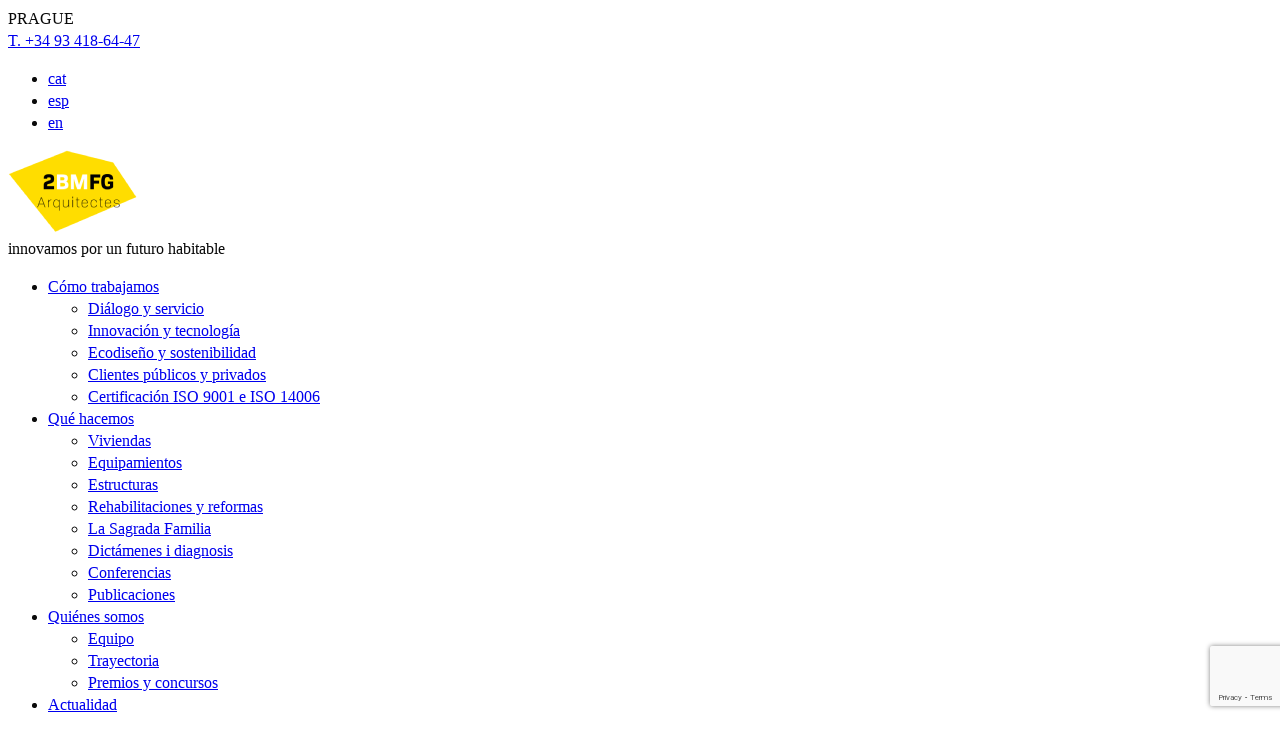

--- FILE ---
content_type: text/html; charset=UTF-8
request_url: https://2bmfg.com/es/books-item/dictamen-correspondiente-a-las-patologias-observadas-en-la-planta-sotano-del-edificio-dr-frederic-duran-i-jorda-en-el-passeig-taulat-116-de-barcelona-sede-del-banco-de-sangre-y-tejidos-de-cataluna/
body_size: 13179
content:
<!DOCTYPE html>
<html lang="es-ES">
	<head>
		<meta charset="UTF-8">
		<meta name="apple-mobile-web-app-capable" content="yes" />
		<meta name="viewport" content="width=device-width, initial-scale=1">
		<meta name="format-detection" content="telephone=no" />
			<script>
			//Consent Mode v2 defaults
			window.dataLayer = window.dataLayer || [];
			function gtag(){dataLayer.push(arguments);}
				gtag("consent", "default", {
					ad_storage: "denied",
					ad_user_data: "denied",
					ad_personalization: "denied",
					analytics_storage: "denied",
					functionality_storage: "denied",
					personalization_storage: "denied",
					security_storage: "granted",
					wait_for_update: 2000,
				});
				gtag("set", "ads_data_redaction", true);
				gtag("set", "url_passthrough", true);
			//Google Tag Manager
			(function(w,d,s,l,i){w[l]=w[l]||[];w[l].push({'gtm.start':
			new Date().getTime(),event:'gtm.js'});var f=d.getElementsByTagName(s)[0],
			j=d.createElement(s),dl=l!='dataLayer'?'&l='+l:'';j.async=true;j.src=
			'https://www.googletagmanager.com/gtm.js?id='+i+dl;f.parentNode.insertBefore(j,f);
			})(window,document,'script','dataLayer','GTM-5JPG6KBT');
			//End Google Tag Manager
			</script>		
		<meta name='robots' content='index, follow, max-image-preview:large, max-snippet:-1, max-video-preview:-1' />
<link rel="alternate" hreflang="ca" href="https://2bmfg.com/books-item/dictamen-pertocant-a-les-patologies-observades-a-la-planta-soterrani-de-ledifici-dr-frederic-duran-i-jorda-al-passeig-taulat-116-de-barcelona-seu-del-banc-de-sang-i-teixits-de-catalunya-b/" />
<link rel="alternate" hreflang="es" href="https://2bmfg.com/es/books-item/dictamen-correspondiente-a-las-patologias-observadas-en-la-planta-sotano-del-edificio-dr-frederic-duran-i-jorda-en-el-passeig-taulat-116-de-barcelona-sede-del-banco-de-sangre-y-tejidos-de-cataluna/" />
<link rel="alternate" hreflang="en" href="https://2bmfg.com/en/books-item/report-of-the-observed-pathologies-on-the-basement-of-dr-frederic-duran-i-jorda-building-in-passeig-taulat-116-in-barcelona-headquarters-of-the-catalunya-blood-bank/" />
<link rel="alternate" hreflang="x-default" href="https://2bmfg.com/books-item/dictamen-pertocant-a-les-patologies-observades-a-la-planta-soterrani-de-ledifici-dr-frederic-duran-i-jorda-al-passeig-taulat-116-de-barcelona-seu-del-banc-de-sang-i-teixits-de-catalunya-b/" />
<script id="cookieyes" type="text/javascript" src="https://cdn-cookieyes.com/client_data/0200fd5ba32e35d2315047e6/script.js"></script>
	<!-- This site is optimized with the Yoast SEO plugin v23.4 - https://yoast.com/wordpress/plugins/seo/ -->
	<title>Dictamen correspondiente a las patologías observadas en la planta sótano del edificio dr. Frederic Duran i Jordà, en el Passeig Taulat 116 de Barcelona, sede del Banco de Sangre y Tejidos de Cataluña (BST). - 2BMFG Arquitectes</title>
	<link rel="canonical" href="https://2bmfg.com/es/books-item/dictamen-correspondiente-a-las-patologias-observadas-en-la-planta-sotano-del-edificio-dr-frederic-duran-i-jorda-en-el-passeig-taulat-116-de-barcelona-sede-del-banco-de-sangre-y-tejidos-de-cataluna/" />
	<meta property="og:locale" content="es_ES" />
	<meta property="og:type" content="article" />
	<meta property="og:title" content="Dictamen correspondiente a las patologías observadas en la planta sótano del edificio dr. Frederic Duran i Jordà, en el Passeig Taulat 116 de Barcelona, sede del Banco de Sangre y Tejidos de Cataluña (BST). - 2BMFG Arquitectes" />
	<meta property="og:url" content="https://2bmfg.com/es/books-item/dictamen-correspondiente-a-las-patologias-observadas-en-la-planta-sotano-del-edificio-dr-frederic-duran-i-jorda-en-el-passeig-taulat-116-de-barcelona-sede-del-banco-de-sangre-y-tejidos-de-cataluna/" />
	<meta property="og:site_name" content="2BMFG Arquitectes" />
	<meta property="article:modified_time" content="2021-11-23T17:54:11+00:00" />
	<meta name="twitter:card" content="summary_large_image" />
	<script type="application/ld+json" class="yoast-schema-graph">{"@context":"https://schema.org","@graph":[{"@type":"WebPage","@id":"https://2bmfg.com/es/books-item/dictamen-correspondiente-a-las-patologias-observadas-en-la-planta-sotano-del-edificio-dr-frederic-duran-i-jorda-en-el-passeig-taulat-116-de-barcelona-sede-del-banco-de-sangre-y-tejidos-de-cataluna/","url":"https://2bmfg.com/es/books-item/dictamen-correspondiente-a-las-patologias-observadas-en-la-planta-sotano-del-edificio-dr-frederic-duran-i-jorda-en-el-passeig-taulat-116-de-barcelona-sede-del-banco-de-sangre-y-tejidos-de-cataluna/","name":"Dictamen correspondiente a las patologías observadas en la planta sótano del edificio dr. Frederic Duran i Jordà, en el Passeig Taulat 116 de Barcelona, sede del Banco de Sangre y Tejidos de Cataluña (BST). - 2BMFG Arquitectes","isPartOf":{"@id":"https://2bmfg.com/es/#website"},"datePublished":"2021-11-23T15:51:26+00:00","dateModified":"2021-11-23T17:54:11+00:00","breadcrumb":{"@id":"https://2bmfg.com/es/books-item/dictamen-correspondiente-a-las-patologias-observadas-en-la-planta-sotano-del-edificio-dr-frederic-duran-i-jorda-en-el-passeig-taulat-116-de-barcelona-sede-del-banco-de-sangre-y-tejidos-de-cataluna/#breadcrumb"},"inLanguage":"es","potentialAction":[{"@type":"ReadAction","target":["https://2bmfg.com/es/books-item/dictamen-correspondiente-a-las-patologias-observadas-en-la-planta-sotano-del-edificio-dr-frederic-duran-i-jorda-en-el-passeig-taulat-116-de-barcelona-sede-del-banco-de-sangre-y-tejidos-de-cataluna/"]}]},{"@type":"BreadcrumbList","@id":"https://2bmfg.com/es/books-item/dictamen-correspondiente-a-las-patologias-observadas-en-la-planta-sotano-del-edificio-dr-frederic-duran-i-jorda-en-el-passeig-taulat-116-de-barcelona-sede-del-banco-de-sangre-y-tejidos-de-cataluna/#breadcrumb","itemListElement":[{"@type":"ListItem","position":1,"name":"Home","item":"https://2bmfg.com/es/"},{"@type":"ListItem","position":2,"name":"Books","item":"https://2bmfg.com/es/books-item/"},{"@type":"ListItem","position":3,"name":"Dictamen correspondiente a las patologías observadas en la planta sótano del edificio dr. Frederic Duran i Jordà, en el Passeig Taulat 116 de Barcelona, sede del Banco de Sangre y Tejidos de Cataluña (BST)."}]},{"@type":"WebSite","@id":"https://2bmfg.com/es/#website","url":"https://2bmfg.com/es/","name":"2BMFG Arquitectes","description":"arquitectes","publisher":{"@id":"https://2bmfg.com/es/#organization"},"potentialAction":[{"@type":"SearchAction","target":{"@type":"EntryPoint","urlTemplate":"https://2bmfg.com/es/?s={search_term_string}"},"query-input":{"@type":"PropertyValueSpecification","valueRequired":true,"valueName":"search_term_string"}}],"inLanguage":"es"},{"@type":"Organization","@id":"https://2bmfg.com/es/#organization","name":"2BMFG Arquitectes","url":"https://2bmfg.com/es/","logo":{"@type":"ImageObject","inLanguage":"es","@id":"https://2bmfg.com/es/#/schema/logo/image/","url":"https://2bmfg.com/wp-content/uploads/2022/09/cropped-favicon_2BMFG_arquitectes.png","contentUrl":"https://2bmfg.com/wp-content/uploads/2022/09/cropped-favicon_2BMFG_arquitectes.png","width":512,"height":512,"caption":"2BMFG Arquitectes"},"image":{"@id":"https://2bmfg.com/es/#/schema/logo/image/"},"sameAs":["https://www.instagram.com/2bmfg/"]}]}</script>
	<!-- / Yoast SEO plugin. -->


<link rel='dns-prefetch' href='//www.youtube.com' />
<link rel='dns-prefetch' href='//fonts.googleapis.com' />
<link rel="alternate" type="application/rss+xml" title="2BMFG Arquitectes &raquo; Feed" href="https://2bmfg.com/es/feed/" />
<link rel="alternate" type="application/rss+xml" title="2BMFG Arquitectes &raquo; Feed de los comentarios" href="https://2bmfg.com/es/comments/feed/" />
<script type="text/javascript">
/* <![CDATA[ */
window._wpemojiSettings = {"baseUrl":"https:\/\/s.w.org\/images\/core\/emoji\/15.0.3\/72x72\/","ext":".png","svgUrl":"https:\/\/s.w.org\/images\/core\/emoji\/15.0.3\/svg\/","svgExt":".svg","source":{"concatemoji":"https:\/\/2bmfg.com\/wp-includes\/js\/wp-emoji-release.min.js?ver=6.6.2"}};
/*! This file is auto-generated */
!function(i,n){var o,s,e;function c(e){try{var t={supportTests:e,timestamp:(new Date).valueOf()};sessionStorage.setItem(o,JSON.stringify(t))}catch(e){}}function p(e,t,n){e.clearRect(0,0,e.canvas.width,e.canvas.height),e.fillText(t,0,0);var t=new Uint32Array(e.getImageData(0,0,e.canvas.width,e.canvas.height).data),r=(e.clearRect(0,0,e.canvas.width,e.canvas.height),e.fillText(n,0,0),new Uint32Array(e.getImageData(0,0,e.canvas.width,e.canvas.height).data));return t.every(function(e,t){return e===r[t]})}function u(e,t,n){switch(t){case"flag":return n(e,"\ud83c\udff3\ufe0f\u200d\u26a7\ufe0f","\ud83c\udff3\ufe0f\u200b\u26a7\ufe0f")?!1:!n(e,"\ud83c\uddfa\ud83c\uddf3","\ud83c\uddfa\u200b\ud83c\uddf3")&&!n(e,"\ud83c\udff4\udb40\udc67\udb40\udc62\udb40\udc65\udb40\udc6e\udb40\udc67\udb40\udc7f","\ud83c\udff4\u200b\udb40\udc67\u200b\udb40\udc62\u200b\udb40\udc65\u200b\udb40\udc6e\u200b\udb40\udc67\u200b\udb40\udc7f");case"emoji":return!n(e,"\ud83d\udc26\u200d\u2b1b","\ud83d\udc26\u200b\u2b1b")}return!1}function f(e,t,n){var r="undefined"!=typeof WorkerGlobalScope&&self instanceof WorkerGlobalScope?new OffscreenCanvas(300,150):i.createElement("canvas"),a=r.getContext("2d",{willReadFrequently:!0}),o=(a.textBaseline="top",a.font="600 32px Arial",{});return e.forEach(function(e){o[e]=t(a,e,n)}),o}function t(e){var t=i.createElement("script");t.src=e,t.defer=!0,i.head.appendChild(t)}"undefined"!=typeof Promise&&(o="wpEmojiSettingsSupports",s=["flag","emoji"],n.supports={everything:!0,everythingExceptFlag:!0},e=new Promise(function(e){i.addEventListener("DOMContentLoaded",e,{once:!0})}),new Promise(function(t){var n=function(){try{var e=JSON.parse(sessionStorage.getItem(o));if("object"==typeof e&&"number"==typeof e.timestamp&&(new Date).valueOf()<e.timestamp+604800&&"object"==typeof e.supportTests)return e.supportTests}catch(e){}return null}();if(!n){if("undefined"!=typeof Worker&&"undefined"!=typeof OffscreenCanvas&&"undefined"!=typeof URL&&URL.createObjectURL&&"undefined"!=typeof Blob)try{var e="postMessage("+f.toString()+"("+[JSON.stringify(s),u.toString(),p.toString()].join(",")+"));",r=new Blob([e],{type:"text/javascript"}),a=new Worker(URL.createObjectURL(r),{name:"wpTestEmojiSupports"});return void(a.onmessage=function(e){c(n=e.data),a.terminate(),t(n)})}catch(e){}c(n=f(s,u,p))}t(n)}).then(function(e){for(var t in e)n.supports[t]=e[t],n.supports.everything=n.supports.everything&&n.supports[t],"flag"!==t&&(n.supports.everythingExceptFlag=n.supports.everythingExceptFlag&&n.supports[t]);n.supports.everythingExceptFlag=n.supports.everythingExceptFlag&&!n.supports.flag,n.DOMReady=!1,n.readyCallback=function(){n.DOMReady=!0}}).then(function(){return e}).then(function(){var e;n.supports.everything||(n.readyCallback(),(e=n.source||{}).concatemoji?t(e.concatemoji):e.wpemoji&&e.twemoji&&(t(e.twemoji),t(e.wpemoji)))}))}((window,document),window._wpemojiSettings);
/* ]]> */
</script>
<style id='wp-emoji-styles-inline-css' type='text/css'>

	img.wp-smiley, img.emoji {
		display: inline !important;
		border: none !important;
		box-shadow: none !important;
		height: 1em !important;
		width: 1em !important;
		margin: 0 0.07em !important;
		vertical-align: -0.1em !important;
		background: none !important;
		padding: 0 !important;
	}
</style>
<link rel='stylesheet' id='wp-block-library-css' href='https://2bmfg.com/wp-includes/css/dist/block-library/style.min.css?ver=6.6.2' type='text/css' media='all' />
<style id='classic-theme-styles-inline-css' type='text/css'>
/*! This file is auto-generated */
.wp-block-button__link{color:#fff;background-color:#32373c;border-radius:9999px;box-shadow:none;text-decoration:none;padding:calc(.667em + 2px) calc(1.333em + 2px);font-size:1.125em}.wp-block-file__button{background:#32373c;color:#fff;text-decoration:none}
</style>
<style id='global-styles-inline-css' type='text/css'>
:root{--wp--preset--aspect-ratio--square: 1;--wp--preset--aspect-ratio--4-3: 4/3;--wp--preset--aspect-ratio--3-4: 3/4;--wp--preset--aspect-ratio--3-2: 3/2;--wp--preset--aspect-ratio--2-3: 2/3;--wp--preset--aspect-ratio--16-9: 16/9;--wp--preset--aspect-ratio--9-16: 9/16;--wp--preset--color--black: #000000;--wp--preset--color--cyan-bluish-gray: #abb8c3;--wp--preset--color--white: #ffffff;--wp--preset--color--pale-pink: #f78da7;--wp--preset--color--vivid-red: #cf2e2e;--wp--preset--color--luminous-vivid-orange: #ff6900;--wp--preset--color--luminous-vivid-amber: #fcb900;--wp--preset--color--light-green-cyan: #7bdcb5;--wp--preset--color--vivid-green-cyan: #00d084;--wp--preset--color--pale-cyan-blue: #8ed1fc;--wp--preset--color--vivid-cyan-blue: #0693e3;--wp--preset--color--vivid-purple: #9b51e0;--wp--preset--gradient--vivid-cyan-blue-to-vivid-purple: linear-gradient(135deg,rgba(6,147,227,1) 0%,rgb(155,81,224) 100%);--wp--preset--gradient--light-green-cyan-to-vivid-green-cyan: linear-gradient(135deg,rgb(122,220,180) 0%,rgb(0,208,130) 100%);--wp--preset--gradient--luminous-vivid-amber-to-luminous-vivid-orange: linear-gradient(135deg,rgba(252,185,0,1) 0%,rgba(255,105,0,1) 100%);--wp--preset--gradient--luminous-vivid-orange-to-vivid-red: linear-gradient(135deg,rgba(255,105,0,1) 0%,rgb(207,46,46) 100%);--wp--preset--gradient--very-light-gray-to-cyan-bluish-gray: linear-gradient(135deg,rgb(238,238,238) 0%,rgb(169,184,195) 100%);--wp--preset--gradient--cool-to-warm-spectrum: linear-gradient(135deg,rgb(74,234,220) 0%,rgb(151,120,209) 20%,rgb(207,42,186) 40%,rgb(238,44,130) 60%,rgb(251,105,98) 80%,rgb(254,248,76) 100%);--wp--preset--gradient--blush-light-purple: linear-gradient(135deg,rgb(255,206,236) 0%,rgb(152,150,240) 100%);--wp--preset--gradient--blush-bordeaux: linear-gradient(135deg,rgb(254,205,165) 0%,rgb(254,45,45) 50%,rgb(107,0,62) 100%);--wp--preset--gradient--luminous-dusk: linear-gradient(135deg,rgb(255,203,112) 0%,rgb(199,81,192) 50%,rgb(65,88,208) 100%);--wp--preset--gradient--pale-ocean: linear-gradient(135deg,rgb(255,245,203) 0%,rgb(182,227,212) 50%,rgb(51,167,181) 100%);--wp--preset--gradient--electric-grass: linear-gradient(135deg,rgb(202,248,128) 0%,rgb(113,206,126) 100%);--wp--preset--gradient--midnight: linear-gradient(135deg,rgb(2,3,129) 0%,rgb(40,116,252) 100%);--wp--preset--font-size--small: 13px;--wp--preset--font-size--medium: 20px;--wp--preset--font-size--large: 36px;--wp--preset--font-size--x-large: 42px;--wp--preset--spacing--20: 0.44rem;--wp--preset--spacing--30: 0.67rem;--wp--preset--spacing--40: 1rem;--wp--preset--spacing--50: 1.5rem;--wp--preset--spacing--60: 2.25rem;--wp--preset--spacing--70: 3.38rem;--wp--preset--spacing--80: 5.06rem;--wp--preset--shadow--natural: 6px 6px 9px rgba(0, 0, 0, 0.2);--wp--preset--shadow--deep: 12px 12px 50px rgba(0, 0, 0, 0.4);--wp--preset--shadow--sharp: 6px 6px 0px rgba(0, 0, 0, 0.2);--wp--preset--shadow--outlined: 6px 6px 0px -3px rgba(255, 255, 255, 1), 6px 6px rgba(0, 0, 0, 1);--wp--preset--shadow--crisp: 6px 6px 0px rgba(0, 0, 0, 1);}:where(.is-layout-flex){gap: 0.5em;}:where(.is-layout-grid){gap: 0.5em;}body .is-layout-flex{display: flex;}.is-layout-flex{flex-wrap: wrap;align-items: center;}.is-layout-flex > :is(*, div){margin: 0;}body .is-layout-grid{display: grid;}.is-layout-grid > :is(*, div){margin: 0;}:where(.wp-block-columns.is-layout-flex){gap: 2em;}:where(.wp-block-columns.is-layout-grid){gap: 2em;}:where(.wp-block-post-template.is-layout-flex){gap: 1.25em;}:where(.wp-block-post-template.is-layout-grid){gap: 1.25em;}.has-black-color{color: var(--wp--preset--color--black) !important;}.has-cyan-bluish-gray-color{color: var(--wp--preset--color--cyan-bluish-gray) !important;}.has-white-color{color: var(--wp--preset--color--white) !important;}.has-pale-pink-color{color: var(--wp--preset--color--pale-pink) !important;}.has-vivid-red-color{color: var(--wp--preset--color--vivid-red) !important;}.has-luminous-vivid-orange-color{color: var(--wp--preset--color--luminous-vivid-orange) !important;}.has-luminous-vivid-amber-color{color: var(--wp--preset--color--luminous-vivid-amber) !important;}.has-light-green-cyan-color{color: var(--wp--preset--color--light-green-cyan) !important;}.has-vivid-green-cyan-color{color: var(--wp--preset--color--vivid-green-cyan) !important;}.has-pale-cyan-blue-color{color: var(--wp--preset--color--pale-cyan-blue) !important;}.has-vivid-cyan-blue-color{color: var(--wp--preset--color--vivid-cyan-blue) !important;}.has-vivid-purple-color{color: var(--wp--preset--color--vivid-purple) !important;}.has-black-background-color{background-color: var(--wp--preset--color--black) !important;}.has-cyan-bluish-gray-background-color{background-color: var(--wp--preset--color--cyan-bluish-gray) !important;}.has-white-background-color{background-color: var(--wp--preset--color--white) !important;}.has-pale-pink-background-color{background-color: var(--wp--preset--color--pale-pink) !important;}.has-vivid-red-background-color{background-color: var(--wp--preset--color--vivid-red) !important;}.has-luminous-vivid-orange-background-color{background-color: var(--wp--preset--color--luminous-vivid-orange) !important;}.has-luminous-vivid-amber-background-color{background-color: var(--wp--preset--color--luminous-vivid-amber) !important;}.has-light-green-cyan-background-color{background-color: var(--wp--preset--color--light-green-cyan) !important;}.has-vivid-green-cyan-background-color{background-color: var(--wp--preset--color--vivid-green-cyan) !important;}.has-pale-cyan-blue-background-color{background-color: var(--wp--preset--color--pale-cyan-blue) !important;}.has-vivid-cyan-blue-background-color{background-color: var(--wp--preset--color--vivid-cyan-blue) !important;}.has-vivid-purple-background-color{background-color: var(--wp--preset--color--vivid-purple) !important;}.has-black-border-color{border-color: var(--wp--preset--color--black) !important;}.has-cyan-bluish-gray-border-color{border-color: var(--wp--preset--color--cyan-bluish-gray) !important;}.has-white-border-color{border-color: var(--wp--preset--color--white) !important;}.has-pale-pink-border-color{border-color: var(--wp--preset--color--pale-pink) !important;}.has-vivid-red-border-color{border-color: var(--wp--preset--color--vivid-red) !important;}.has-luminous-vivid-orange-border-color{border-color: var(--wp--preset--color--luminous-vivid-orange) !important;}.has-luminous-vivid-amber-border-color{border-color: var(--wp--preset--color--luminous-vivid-amber) !important;}.has-light-green-cyan-border-color{border-color: var(--wp--preset--color--light-green-cyan) !important;}.has-vivid-green-cyan-border-color{border-color: var(--wp--preset--color--vivid-green-cyan) !important;}.has-pale-cyan-blue-border-color{border-color: var(--wp--preset--color--pale-cyan-blue) !important;}.has-vivid-cyan-blue-border-color{border-color: var(--wp--preset--color--vivid-cyan-blue) !important;}.has-vivid-purple-border-color{border-color: var(--wp--preset--color--vivid-purple) !important;}.has-vivid-cyan-blue-to-vivid-purple-gradient-background{background: var(--wp--preset--gradient--vivid-cyan-blue-to-vivid-purple) !important;}.has-light-green-cyan-to-vivid-green-cyan-gradient-background{background: var(--wp--preset--gradient--light-green-cyan-to-vivid-green-cyan) !important;}.has-luminous-vivid-amber-to-luminous-vivid-orange-gradient-background{background: var(--wp--preset--gradient--luminous-vivid-amber-to-luminous-vivid-orange) !important;}.has-luminous-vivid-orange-to-vivid-red-gradient-background{background: var(--wp--preset--gradient--luminous-vivid-orange-to-vivid-red) !important;}.has-very-light-gray-to-cyan-bluish-gray-gradient-background{background: var(--wp--preset--gradient--very-light-gray-to-cyan-bluish-gray) !important;}.has-cool-to-warm-spectrum-gradient-background{background: var(--wp--preset--gradient--cool-to-warm-spectrum) !important;}.has-blush-light-purple-gradient-background{background: var(--wp--preset--gradient--blush-light-purple) !important;}.has-blush-bordeaux-gradient-background{background: var(--wp--preset--gradient--blush-bordeaux) !important;}.has-luminous-dusk-gradient-background{background: var(--wp--preset--gradient--luminous-dusk) !important;}.has-pale-ocean-gradient-background{background: var(--wp--preset--gradient--pale-ocean) !important;}.has-electric-grass-gradient-background{background: var(--wp--preset--gradient--electric-grass) !important;}.has-midnight-gradient-background{background: var(--wp--preset--gradient--midnight) !important;}.has-small-font-size{font-size: var(--wp--preset--font-size--small) !important;}.has-medium-font-size{font-size: var(--wp--preset--font-size--medium) !important;}.has-large-font-size{font-size: var(--wp--preset--font-size--large) !important;}.has-x-large-font-size{font-size: var(--wp--preset--font-size--x-large) !important;}
:where(.wp-block-post-template.is-layout-flex){gap: 1.25em;}:where(.wp-block-post-template.is-layout-grid){gap: 1.25em;}
:where(.wp-block-columns.is-layout-flex){gap: 2em;}:where(.wp-block-columns.is-layout-grid){gap: 2em;}
:root :where(.wp-block-pullquote){font-size: 1.5em;line-height: 1.6;}
</style>
<link rel='stylesheet' id='wpml-blocks-css' href='https://2bmfg.com/wp-content/plugins/sitepress-multilingual-cms/dist/css/blocks/styles.css?ver=4.6.13' type='text/css' media='all' />
<link rel='stylesheet' id='contact-form-7-css' href='https://2bmfg.com/wp-content/plugins/contact-form-7/includes/css/styles.css?ver=5.9.8' type='text/css' media='all' />
<link rel='stylesheet' id='image-map-pro-dist-css-css' href='https://2bmfg.com/wp-content/plugins/image-map-pro-wordpress/css/image-map-pro.min.css?ver=5.3.2' type='text/css' media='' />
<link rel='stylesheet' id='wpml-legacy-horizontal-list-0-css' href='https://2bmfg.com/wp-content/plugins/sitepress-multilingual-cms/templates/language-switchers/legacy-list-horizontal/style.min.css?ver=1' type='text/css' media='all' />
<link rel='stylesheet' id='swiper-css' href='https://2bmfg.com/wp-content/themes/prague/assets/css/swiper.min.css?ver=1.1.1' type='text/css' media='all' />
<link rel='stylesheet' id='slick-css' href='https://2bmfg.com/wp-content/themes/prague/assets/css/slick.min.css?ver=1.1.1' type='text/css' media='all' />
<link rel='stylesheet' id='owl-css' href='https://2bmfg.com/wp-content/themes/prague/assets/css/owlcarousel.css?ver=1.1.1' type='text/css' media='all' />
<link rel='stylesheet' id='magnific-popup-css' href='https://2bmfg.com/wp-content/themes/prague/assets/css/magnific-popup.css?ver=1.1.1' type='text/css' media='all' />
<link rel='stylesheet' id='prague-fonts-css' href='//fonts.googleapis.com/css?family=Roboto%3A400%2C100%2C300%2C500%2C700%26subset%3Dlatin%2Clatin-ext&#038;ver=1.1.1' type='text/css' media='all' />
<link rel='stylesheet' id='prague-core-css-css' href='https://2bmfg.com/wp-content/themes/prague/style.css?ver=1.1.1' type='text/css' media='all' />
<link rel='stylesheet' id='font-awesomes-css' href='https://2bmfg.com/wp-content/themes/prague/assets/css/font-awesome.min.css?ver=1.1.1' type='text/css' media='all' />
<link rel='stylesheet' id='ionicons-css' href='https://2bmfg.com/wp-content/themes/prague/assets/css/ionicons.min.css?ver=1.1.1' type='text/css' media='all' />
<link rel='stylesheet' id='et-line-font-css' href='https://2bmfg.com/wp-content/themes/prague/assets/css/et-line-font.css?ver=1.1.1' type='text/css' media='all' />
<style id='et-line-font-inline-css' type='text/css'>
[data-icon]:before {content:none} .ui-dialog{position:fixed;top:100px;}
</style>
<link rel='stylesheet' id='prague-before-after-css' href='https://2bmfg.com/wp-content/themes/prague/assets/css/before-after.min.css?ver=1.1.1' type='text/css' media='all' />
<link rel='stylesheet' id='bootstrap-css' href='https://2bmfg.com/wp-content/themes/prague/assets/css/bootstrap.min.css?ver=1.1.1' type='text/css' media='all' />
<link rel='stylesheet' id='prague-unit-test-css' href='https://2bmfg.com/wp-content/themes/prague/assets/css/unit-test.css?ver=1.1.1' type='text/css' media='all' />
<link rel='stylesheet' id='prague-theme-css-css' href='https://2bmfg.com/wp-content/themes/prague/assets/css/style.min.css?ver=1.1.1' type='text/css' media='all' />
<link rel='stylesheet' id='prague-dynamic-css-css' href='https://2bmfg.com/wp-admin/admin-ajax.php?action=prague_dynamic_css&#038;ver=1.1.1' type='text/css' media='all' />
<link rel='stylesheet' id='prague-core-css' href='https://2bmfg.com/wp-content/themes/prague/style.css?ver=6.6.2' type='text/css' media='all' />
<link rel='stylesheet' id='child-style-css' href='https://2bmfg.com/wp-content/themes/prague-child-theme/css/child-theme.min.css?ver=1.1.1' type='text/css' media='all' />
<link rel='stylesheet' id='the-grid-css' href='https://2bmfg.com/wp-content/plugins/the_grid/frontend/assets/css/the-grid.min.css?ver=2.7.9' type='text/css' media='all' />
<style id='the-grid-inline-css' type='text/css'>
.tolb-holder{background:rgba(0,0,0,0.8)}.tolb-holder .tolb-close,.tolb-holder .tolb-title,.tolb-holder .tolb-counter,.tolb-holder .tolb-next i,.tolb-holder .tolb-prev i{color:#ffffff}.tolb-holder .tolb-load{border-color:rgba(255,255,255,0.2);border-left:3px solid #ffffff}
.to-heart-icon,.to-heart-icon svg,.to-post-like,.to-post-like .to-like-count{position:relative;display:inline-block}.to-post-like{width:auto;cursor:pointer;font-weight:400}.to-heart-icon{float:left;margin:0 4px 0 0}.to-heart-icon svg{overflow:visible;width:15px;height:14px}.to-heart-icon g{-webkit-transform:scale(1);transform:scale(1)}.to-heart-icon path{-webkit-transform:scale(1);transform:scale(1);transition:fill .4s ease,stroke .4s ease}.no-liked .to-heart-icon path{fill:#999;stroke:#999}.empty-heart .to-heart-icon path{fill:transparent!important;stroke:#999}.liked .to-heart-icon path,.to-heart-icon svg:hover path{fill:#ff6863!important;stroke:#ff6863!important}@keyframes heartBeat{0%{transform:scale(1)}20%{transform:scale(.8)}30%{transform:scale(.95)}45%{transform:scale(.75)}50%{transform:scale(.85)}100%{transform:scale(.9)}}@-webkit-keyframes heartBeat{0%,100%,50%{-webkit-transform:scale(1)}20%{-webkit-transform:scale(.8)}30%{-webkit-transform:scale(.95)}45%{-webkit-transform:scale(.75)}}.heart-pulse g{-webkit-animation-name:heartBeat;animation-name:heartBeat;-webkit-animation-duration:1s;animation-duration:1s;-webkit-animation-iteration-count:infinite;animation-iteration-count:infinite;-webkit-transform-origin:50% 50%;transform-origin:50% 50%}.to-post-like a{color:inherit!important;fill:inherit!important;stroke:inherit!important}
</style>
<link rel='stylesheet' id='prague-icon-css-css' href='https://2bmfg.com/wp-content/plugins/prague-plugins/includes/cs-framework/assets/icomoon/prague-icon-css.css?ver=1' type='text/css' media='all' />
<script type="text/javascript" id="wpml-cookie-js-extra">
/* <![CDATA[ */
var wpml_cookies = {"wp-wpml_current_language":{"value":"es","expires":1,"path":"\/"}};
var wpml_cookies = {"wp-wpml_current_language":{"value":"es","expires":1,"path":"\/"}};
/* ]]> */
</script>
<script type="text/javascript" src="https://2bmfg.com/wp-content/plugins/sitepress-multilingual-cms/res/js/cookies/language-cookie.js?ver=4.6.13" id="wpml-cookie-js" defer="defer" data-wp-strategy="defer"></script>
<script type="text/javascript" src="https://2bmfg.com/wp-includes/js/jquery/jquery.min.js?ver=3.7.1" id="jquery-core-js"></script>
<script type="text/javascript" src="https://2bmfg.com/wp-includes/js/jquery/jquery-migrate.min.js?ver=3.4.1" id="jquery-migrate-js"></script>
<script type="text/javascript" src="https://2bmfg.com/wp-content/themes/prague-child-theme/js/script.js?ver=6.6.2" id="prague-child-js-js"></script>
<link rel="https://api.w.org/" href="https://2bmfg.com/es/wp-json/" /><link rel="EditURI" type="application/rsd+xml" title="RSD" href="https://2bmfg.com/xmlrpc.php?rsd" />
<meta name="generator" content="WordPress 6.6.2" />
<link rel='shortlink' href='https://2bmfg.com/es/?p=668' />
<link rel="alternate" title="oEmbed (JSON)" type="application/json+oembed" href="https://2bmfg.com/es/wp-json/oembed/1.0/embed?url=https%3A%2F%2F2bmfg.com%2Fes%2Fbooks-item%2Fdictamen-correspondiente-a-las-patologias-observadas-en-la-planta-sotano-del-edificio-dr-frederic-duran-i-jorda-en-el-passeig-taulat-116-de-barcelona-sede-del-banco-de-sangre-y-tejidos-de-cataluna%2F" />
<link rel="alternate" title="oEmbed (XML)" type="text/xml+oembed" href="https://2bmfg.com/es/wp-json/oembed/1.0/embed?url=https%3A%2F%2F2bmfg.com%2Fes%2Fbooks-item%2Fdictamen-correspondiente-a-las-patologias-observadas-en-la-planta-sotano-del-edificio-dr-frederic-duran-i-jorda-en-el-passeig-taulat-116-de-barcelona-sede-del-banco-de-sangre-y-tejidos-de-cataluna%2F&#038;format=xml" />
<meta name="generator" content="WPML ver:4.6.13 stt:8,1,2;" />
<meta name="generator" content="Powered by WPBakery Page Builder - drag and drop page builder for WordPress."/>
<link rel="icon" href="https://2bmfg.com/wp-content/uploads/2022/09/cropped-favicon_2BMFG_arquitectes-32x32.png" sizes="32x32" />
<link rel="icon" href="https://2bmfg.com/wp-content/uploads/2022/09/cropped-favicon_2BMFG_arquitectes-192x192.png" sizes="192x192" />
<link rel="apple-touch-icon" href="https://2bmfg.com/wp-content/uploads/2022/09/cropped-favicon_2BMFG_arquitectes-180x180.png" />
<meta name="msapplication-TileImage" content="https://2bmfg.com/wp-content/uploads/2022/09/cropped-favicon_2BMFG_arquitectes-270x270.png" />
		<style type="text/css" id="wp-custom-css">
			.post-detailed .prague-post-thumbnail {
    max-width: 600px;
}

.timeline h2 {
    text-transform: none;
}

body, p {
  font-size: 16px;
  line-height: 1.4;
  font-weight: 300;
  color: #0a0a0a;
}

.project-gallery .project-gallery__item .project-gallery__item-title {
    font-size: 24px;
}
.project-gallery__item.main-item .project-gallery__title {
    font-size: 36px;
}

.project-gallery__item.doublewide {
	width: 75%;
	height: 420px;
}
@media (max-width: 991px){
		.project-gallery__item.doublewide {
		width: 100%;
	}
}

/* CookieYes Banner */
@media (min-width: 577px) {
	button.cky-btn.cky-btn-preferences {
			order: 0;
	}
	button.cky-btn.cky-btn-reject {
			order: 1;
	}
	button.cky-btn.cky-btn-accept {
			order: 2;
	}
}
@media (max-width: 576px) {
    .cky-prefrence-btn-wrapper .cky-btn-preferences {
        order: 3 !important;
    }
}
@media (max-width: 440px){
    .cky-notice-btn-wrapper .cky-btn-reject {
        order: 2 !important;
    }
    .cky-notice-btn-wrapper .cky-btn-accept {
        order: 1 !important;
    }
    .cky-notice-btn-wrapper .cky-btn-customize {
        order: 3 !important;
    }
}

.cky-overlay {
	z-index: 9999 !important;
}

.overflow-hidden {
    overflow: hidden;
}		</style>
		<noscript><style> .wpb_animate_when_almost_visible { opacity: 1; }</style></noscript>		<meta name="google-site-verification" content="T-qIsXyuoCmzAENjbTD8KYnURaVpp1pMkYy_zDlznCU" />
  </head>
<body class="books-template-default single single-books postid-668  wpb-js-composer js-comp-ver-6.10.0 vc_responsive" data-scrollbar="">

			<div class="prague-loader">
			<div class="prague-loader-wrapper">

				                    <div class="prague-loader-bar">
					    PRAGUE                    </div>
								</div>
			</div>
		</div>
	
	<header class="prague-header  dark absolute  simple">
    <div class="header-container header-top">
      <div class="contact-data">
        <a href="tel:0034934186447" target="_blank">T. +34 93 418-64-47</a>
      </div>
      <div class="language-selector">
        
<div class="wpml-ls-statics-shortcode_actions wpml-ls wpml-ls-legacy-list-horizontal">
	<ul><li class="wpml-ls-slot-shortcode_actions wpml-ls-item wpml-ls-item-ca wpml-ls-first-item wpml-ls-item-legacy-list-horizontal">
				<a href="https://2bmfg.com/books-item/dictamen-pertocant-a-les-patologies-observades-a-la-planta-soterrani-de-ledifici-dr-frederic-duran-i-jorda-al-passeig-taulat-116-de-barcelona-seu-del-banc-de-sang-i-teixits-de-catalunya-b/" class="wpml-ls-link">
                    <span class="wpml-ls-native" lang="ca">cat</span></a>
			</li><li class="wpml-ls-slot-shortcode_actions wpml-ls-item wpml-ls-item-es wpml-ls-current-language wpml-ls-item-legacy-list-horizontal">
				<a href="https://2bmfg.com/es/books-item/dictamen-correspondiente-a-las-patologias-observadas-en-la-planta-sotano-del-edificio-dr-frederic-duran-i-jorda-en-el-passeig-taulat-116-de-barcelona-sede-del-banco-de-sangre-y-tejidos-de-cataluna/" class="wpml-ls-link">
                    <span class="wpml-ls-native">esp</span></a>
			</li><li class="wpml-ls-slot-shortcode_actions wpml-ls-item wpml-ls-item-en wpml-ls-last-item wpml-ls-item-legacy-list-horizontal">
				<a href="https://2bmfg.com/en/books-item/report-of-the-observed-pathologies-on-the-basement-of-dr-frederic-duran-i-jorda-building-in-passeig-taulat-116-in-barcelona-headquarters-of-the-catalunya-blood-bank/" class="wpml-ls-link">
                    <span class="wpml-ls-native" lang="en">en</span></a>
			</li></ul>
</div>
      </div>
    </div>
    <div class="header-container">

        
            <div class="prague-logo">
                <a href="https://2bmfg.com/es/">
                    <img width="129" height="82" src="https://2bmfg.com/wp-content/uploads/2021/12/2bmfg-arquitectes.png" class="image_logo" alt="" decoding="async" data-lazy-src="https://2bmfg.com/wp-content/uploads/2021/12/2bmfg-arquitectes.png" />                </a>
            </div>

            <div class="prague-header-wrapper">
                <div class="header-slogan ml-3">
                  innovamos por un futuro habitable                </div>
                <div class="prague-navigation">
                    <div class="prague-navigation-wrapper">
                        <div class="prague-navigation-inner">

                            
                            <nav>
                                <ul class="main-menu"><li id="menu-item-16920" class="menu-item menu-item-type-custom menu-item-object-custom menu-item-has-children menu-item-16920"><a href="#">Cómo trabajamos</a>
<ul class="sub-menu">
	<li id="menu-item-17004" class="menu-item menu-item-type-post_type menu-item-object-page menu-item-17004"><a href="https://2bmfg.com/es/dialogo-y-servicio/">Diálogo y servicio</a></li>
	<li id="menu-item-17005" class="menu-item menu-item-type-post_type menu-item-object-page menu-item-17005"><a href="https://2bmfg.com/es/innovacion-y-tecnologia/">Innovación y tecnología</a></li>
	<li id="menu-item-17006" class="menu-item menu-item-type-post_type menu-item-object-page menu-item-17006"><a href="https://2bmfg.com/es/ecodiseno-y-sostenibilidad/">Ecodiseño y sostenibilidad</a></li>
	<li id="menu-item-17695" class="menu-item menu-item-type-post_type menu-item-object-page menu-item-17695"><a href="https://2bmfg.com/es/clientes-publicos-y-privados/">Clientes públicos y privados</a></li>
	<li id="menu-item-17009" class="menu-item menu-item-type-post_type menu-item-object-page menu-item-17009"><a href="https://2bmfg.com/es/certificacion-iso-9001-e-iso-14006/">Certificación ISO 9001 e ISO 14006</a></li>
</ul>
</li>
<li id="menu-item-16921" class="menu-item menu-item-type-custom menu-item-object-custom menu-item-has-children menu-item-16921"><a href="#">Qué hacemos</a>
<ul class="sub-menu">
	<li id="menu-item-17010" class="menu-item menu-item-type-post_type menu-item-object-page menu-item-17010"><a href="https://2bmfg.com/es/viviendas/">Viviendas</a></li>
	<li id="menu-item-17011" class="menu-item menu-item-type-post_type menu-item-object-page menu-item-17011"><a href="https://2bmfg.com/es/equipamientos/">Equipamientos</a></li>
	<li id="menu-item-17012" class="menu-item menu-item-type-post_type menu-item-object-page menu-item-17012"><a href="https://2bmfg.com/es/estructures/">Estructuras</a></li>
	<li id="menu-item-17013" class="menu-item menu-item-type-post_type menu-item-object-page menu-item-17013"><a href="https://2bmfg.com/es/rehabilitaciones-y-reformas/">Rehabilitaciones y reformas</a></li>
	<li id="menu-item-16922" class="menu-item menu-item-type-custom menu-item-object-custom menu-item-16922"><a href="https://2bmfg.com/es/projects-item/templo-expiatorio-de-la-sagrada-familia/">La Sagrada Familia</a></li>
	<li id="menu-item-17014" class="menu-item menu-item-type-post_type menu-item-object-page menu-item-17014"><a href="https://2bmfg.com/es/dictamenes-y-diagnosis/">Dictámenes i diagnosis</a></li>
	<li id="menu-item-17015" class="menu-item menu-item-type-post_type menu-item-object-page menu-item-17015"><a href="https://2bmfg.com/es/conferencias/">Conferencias</a></li>
	<li id="menu-item-17016" class="menu-item menu-item-type-post_type menu-item-object-page menu-item-17016"><a href="https://2bmfg.com/es/publicacions/">Publicaciones</a></li>
</ul>
</li>
<li id="menu-item-16923" class="menu-item menu-item-type-custom menu-item-object-custom menu-item-has-children menu-item-16923"><a href="#">Quiénes somos</a>
<ul class="sub-menu">
	<li id="menu-item-17017" class="menu-item menu-item-type-post_type menu-item-object-page menu-item-17017"><a href="https://2bmfg.com/es/equipo/">Equipo</a></li>
	<li id="menu-item-17018" class="menu-item menu-item-type-post_type menu-item-object-page menu-item-17018"><a href="https://2bmfg.com/es/trayectoria/">Trayectoria</a></li>
	<li id="menu-item-17019" class="menu-item menu-item-type-post_type menu-item-object-page menu-item-17019"><a href="https://2bmfg.com/es/premios-y-concursos/">Premios y concursos</a></li>
</ul>
</li>
<li id="menu-item-17021" class="menu-item menu-item-type-post_type menu-item-object-page menu-item-17021"><a href="https://2bmfg.com/es/actualidad/">Actualidad</a></li>
<li id="menu-item-17022" class="menu-item menu-item-type-post_type menu-item-object-page menu-item-17022"><a href="https://2bmfg.com/es/contactanos/">Contáctanos</a></li>
</ul>                            </nav>

                        </div>
                    </div>
                </div>

                
                <!-- mobile icon -->
                <div class="prague-nav-menu-icon">
                    <a href="#">
                        <i></i>
                    </a>
                </div>


                
            </div>

        

		    </div>
	</header>
	<!-- END HEADER -->
	<div class="container padd-only-xs">
		<div class="row">
			<div class="col-md-12 mt-5">
				<!-- Post content -->
				<div class="post-detailed post-668 books type-books status-publish hentry books-category-2011-actualitat books-category-dictamens-i-diagnosi">
          <div id="breadcrumb" class="mt-4"><a class="uppercase text-small letter-spaced" href="https://2bmfg.com" title="Home">Home</a><span class="text-bold mx-2">·</span><span class="uppercase text-small text-bold letter-spaced">Dictamen correspondiente a las patologías observadas en la planta sótano del edificio dr. Frederic Duran i Jordà, en el Passeig Taulat 116 de Barcelona, sede del Banco de Sangre y Tejidos de Cataluña (BST).</span></div>					<h1 class="prague-post-title mt-2">Dictamen correspondiente a las patologías observadas en la planta sótano del edificio dr. Frederic Duran i Jordà, en el Passeig Taulat 116 de Barcelona, sede del Banco de Sangre y Tejidos de Cataluña (BST).</h1>
					
					<div class="prague-post-content-outer">

												
						
						

						
						

											</div>

				</div>
				<!-- End post content -->

				
			</div>
					</div>
	</div>
	

	<!-- START FOOTER -->
	<footer class="prague-footer default">

					
			<div class="footer-content-outer">

									<div class="footer-top-content">
						<div class="prague-footer-main-block">

										<div class="prague-logo">
				<a href="https://2bmfg.com/es/">
											<img class="" src="https://2bmfg.com/wp-content/themes/prague/assets/img/logo-white.png">				</a>
			</div>
			
															<div class="footer-main-content">
									<p style="text-align: center">Plaza Joaquim Pena 8, planta baja<br />
08017 Barcelona | España<br />
<i class="fab fa-instagram"></i> · T +34 93 418-64-47 · estudi@2bmfg.com</p>
<p style="text-align: center">©2023 · 2BMFG Arquitectes SLP<br />
<a href="https://2bmfg.com/es/aviso-legal/">Aviso Legal</a> · <a href="https://2bmfg.com/es/politica-de-cookies/">Política de cookies</a> · <a href="https://2bmfg.com/es/politica-de-privacidad/">Política de Privacidad</a></p>
<p style="text-align: center">Certificados de calidad ISO 9001 i ISO 14006</p>
<div class="text-center"><img class="mr-3" src="https://2bmfg.com/wp-content/uploads/2022/01/9001-80x80-1.png" /> <img src="https://2bmfg.com/wp-content/uploads/2022/01/14006-80x80-1.png" /></div>
<div class="text-center"><img class="attachment-full size-full warning-cacsp-img mt-4" src="https://2bmfg.com/wp-content/uploads/2024/05/CONBANDERA_KITDIGITAL-1.png" width="60%" /></div>
<div></div>
								</div>
							
						</div>
					</div>
							</div>
		


		
	</footer>

	

<script>jQuery(document).ready(function(){
	function addOverlay(mutationsList, observer) {
		//console.log('Mutations:', mutationsList)
		//console.log('Observer:', observer)
		mutationsList.forEach(mutation => {
			if (mutation.attributeName === 'class') {
				if(jQuery(mutation.target).hasClass('cky-consent-container') && jQuery(mutation.target).hasClass('cky-hide') == false){
					jQuery('body, html').addClass('overflow-hidden');
					jQuery('.cky-overlay').removeClass('cky-hide');
				} else if(jQuery(mutation.target).hasClass('cky-consent-container') && jQuery(mutation.target).hasClass('cky-hide')) {
					jQuery('body, html').removeClass('overflow-hidden');
					jQuery('.cky-overlay').addClass('cky-hide');
				}
			}
		})
	}
	const addOverlayObserver = new MutationObserver(addOverlay);
	addOverlayObserver.observe(document.body, { attributes: true, subtree:true });
});</script><script type="text/javascript" src="https://2bmfg.com/wp-includes/js/dist/hooks.min.js?ver=2810c76e705dd1a53b18" id="wp-hooks-js"></script>
<script type="text/javascript" src="https://2bmfg.com/wp-includes/js/dist/i18n.min.js?ver=5e580eb46a90c2b997e6" id="wp-i18n-js"></script>
<script type="text/javascript" id="wp-i18n-js-after">
/* <![CDATA[ */
wp.i18n.setLocaleData( { 'text direction\u0004ltr': [ 'ltr' ] } );
/* ]]> */
</script>
<script type="text/javascript" src="https://2bmfg.com/wp-content/plugins/contact-form-7/includes/swv/js/index.js?ver=5.9.8" id="swv-js"></script>
<script type="text/javascript" id="contact-form-7-js-extra">
/* <![CDATA[ */
var wpcf7 = {"api":{"root":"https:\/\/2bmfg.com\/es\/wp-json\/","namespace":"contact-form-7\/v1"}};
/* ]]> */
</script>
<script type="text/javascript" src="https://2bmfg.com/wp-content/plugins/contact-form-7/includes/js/index.js?ver=5.9.8" id="contact-form-7-js"></script>
<script type="text/javascript" src="https://2bmfg.com/wp-content/plugins/image-map-pro-wordpress/js/image-map-pro.min.js?ver=5.3.2" id="image-map-pro-dist-js-js"></script>
<script type="text/javascript" src="https://2bmfg.com/wp-content/themes/prague/assets/js/swiper.min.js?ver=1.1.1" id="swiper-js"></script>
<script type="text/javascript" src="https://2bmfg.com/wp-content/themes/prague/assets/js/file_picker.js?ver=1.1.1" id="file-picker-js"></script>
<script type="text/javascript" src="https://2bmfg.com/wp-content/plugins/js_composer/assets/lib/bower/isotope/dist/isotope.pkgd.min.js?ver=6.10.0" id="isotope-js"></script>
<script type="text/javascript" src="https://2bmfg.com/wp-content/themes/prague/assets/js/tweenMax.min.js?ver=1.1.1" id="tweenMax-js"></script>
<script type="text/javascript" src="https://2bmfg.com/wp-content/themes/prague/assets/js/vivus.min.js?ver=1.1.1" id="prague-vivus-js"></script>
<script type="text/javascript" src="https://2bmfg.com/wp-content/themes/prague/assets/js/slick.min.js?ver=1.1.1" id="slick-js"></script>
<script type="text/javascript" src="https://2bmfg.com/wp-content/themes/prague/assets/js/jquery.magnific-popup.min.js?ver=1.1.1" id="magnific-popup-js"></script>
<script type="text/javascript" src="https://2bmfg.com/wp-content/themes/prague/assets/js/hammer.min.js?ver=1.1.1" id="hammer-js"></script>
<script type="text/javascript" src="https://2bmfg.com/wp-content/themes/prague/assets/js/foxlazy.min.js?ver=1.1.1" id="prague-foxlazy-js"></script>
<script type="text/javascript" id="prague-theme-js-js-extra">
/* <![CDATA[ */
var enable_foxlazy = {"ajaxurl":"https:\/\/2bmfg.com\/wp-admin\/admin-ajax.php"};
/* ]]> */
</script>
<script type="text/javascript" src="https://2bmfg.com/wp-content/themes/prague/assets/js/all.js?ver=1.1.1" id="prague-theme-js-js"></script>
<script type="text/javascript" src="https://2bmfg.com/wp-content/themes/prague/assets/js/kenburn.js?ver=1.1.1" id="prague-kenburn-js-js"></script>
<script type="text/javascript" src="https://2bmfg.com/wp-content/themes/prague/assets/js/jquery.multiscroll.js?ver=1.1.1" id="prague-multiscroll-js"></script>
<script type="text/javascript" src="https://2bmfg.com/wp-content/themes/prague/assets/js/countTo.js?ver=1.1.1" id="prague-countT-js-js"></script>
<script type="text/javascript" src="https://2bmfg.com/wp-content/themes/prague/assets/js/skills.js?ver=1.1.1" id="prague-skills-js-js"></script>
<script type="text/javascript" src="https://2bmfg.com/wp-content/themes/prague/assets/js/parallax.min.js?ver=1.1.1" id="prague-parallax-js"></script>
<script type="text/javascript" src="https://2bmfg.com/wp-content/themes/prague/assets/js/owlcarousel.js?ver=1.1.1" id="prague-owlcarousel-js"></script>
<script type="text/javascript" src="https://2bmfg.com/wp-content/themes/prague/assets/js/split-slider.js?ver=1.1.1" id="prague-split-slider-js"></script>
<script type="text/javascript" src="https://2bmfg.com/wp-content/themes/prague/assets/js/banner_slider.js?ver=1.1.1" id="prague-banner-slider-js"></script>
<script type="text/javascript" src="https://www.youtube.com/iframe_api?ver=1.1.1" id="prague-youtube-js"></script>
<script type="text/javascript" src="https://2bmfg.com/wp-content/themes/prague/assets/js/wow.min.js?ver=1.1.1" id="prague-wow-js"></script>
<script type="text/javascript" src="https://2bmfg.com/wp-content/themes/prague/assets/js/before-after.min.js?ver=1.1.1" id="prague-before-after-js"></script>
<script type="text/javascript" src="https://2bmfg.com/wp-includes/js/comment-reply.min.js?ver=6.6.2" id="comment-reply-js" async="async" data-wp-strategy="async"></script>
<script type="text/javascript" src="https://www.google.com/recaptcha/api.js?render=6LcV_8gkAAAAABC09mY9ocJi79BicvqCdQFObg2k&amp;ver=3.0" id="google-recaptcha-js"></script>
<script type="text/javascript" src="https://2bmfg.com/wp-includes/js/dist/vendor/wp-polyfill.min.js?ver=3.15.0" id="wp-polyfill-js"></script>
<script type="text/javascript" id="wpcf7-recaptcha-js-extra">
/* <![CDATA[ */
var wpcf7_recaptcha = {"sitekey":"6LcV_8gkAAAAABC09mY9ocJi79BicvqCdQFObg2k","actions":{"homepage":"homepage","contactform":"contactform"}};
/* ]]> */
</script>
<script type="text/javascript" src="https://2bmfg.com/wp-content/plugins/contact-form-7/modules/recaptcha/index.js?ver=5.9.8" id="wpcf7-recaptcha-js"></script>
<script type="text/javascript" src="https://2bmfg.com/wp-includes/js/jquery/ui/effect.min.js?ver=1.13.3" id="jquery-effects-core-js"></script>
<script type="text/javascript" id="the-grid-js-extra">
/* <![CDATA[ */
var tg_global_var = {"url":"https:\/\/2bmfg.com\/wp-admin\/admin-ajax.php","nonce":"795cf2e1a7","is_mobile":null,"mediaelement":"","mediaelement_ex":null,"lightbox_autoplay":"","debounce":"","meta_data":null,"main_query":{"page":0,"post_type":"books","error":"","m":"","p":668,"post_parent":"","subpost":"","subpost_id":"","attachment":"","attachment_id":0,"pagename":"","page_id":"","second":"","minute":"","hour":"","day":0,"monthnum":0,"year":0,"w":0,"category_name":"","tag":"","cat":"","tag_id":"","author":"","author_name":"","feed":"","tb":"","paged":0,"meta_key":"","meta_value":"","preview":"","s":"","sentence":"","title":"","fields":"","menu_order":"","embed":"","category__in":[],"category__not_in":[],"category__and":[],"post__in":[],"post__not_in":[],"post_name__in":[],"tag__in":[],"tag__not_in":[],"tag__and":[],"tag_slug__in":[],"tag_slug__and":[],"post_parent__in":[],"post_parent__not_in":[],"author__in":[],"author__not_in":[],"search_columns":[],"meta_query":[],"name":"","ignore_sticky_posts":false,"suppress_filters":false,"cache_results":true,"update_post_term_cache":true,"update_menu_item_cache":false,"lazy_load_term_meta":true,"update_post_meta_cache":true,"posts_per_page":10,"nopaging":false,"comments_per_page":"50","no_found_rows":false,"order":"DESC","books":"dictamen-correspondiente-a-las-patologias-observadas-en-la-planta-sotano-del-edificio-dr-frederic-duran-i-jorda-en-el-passeig-taulat-116-de-barcelona-sede-del-banco-de-sangre-y-tejidos-de-cataluna"}};
/* ]]> */
</script>
<script type="text/javascript" src="https://2bmfg.com/wp-content/plugins/the_grid/frontend/assets/js/the-grid.min.js?ver=2.7.9" id="the-grid-js"></script>
<script type="text/javascript">var to_like_post = {"url":"https://2bmfg.com/wp-admin/admin-ajax.php","nonce":"b4817effec"};!function(t){"use strict";t(document).ready(function(){t(document).on("click",".to-post-like:not('.to-post-like-unactive')",function(e){e.preventDefault();var o=t(this),n=o.data("post-id"),s=parseInt(o.find(".to-like-count").text());return o.addClass("heart-pulse"),t.ajax({type:"post",url:to_like_post.url,data:{nonce:to_like_post.nonce,action:"to_like_post",post_id:n,like_nb:s},context:o,success:function(e){e&&((o=t(this)).attr("title",e.title),o.find(".to-like-count").text(e.count),o.removeClass(e.remove_class+" heart-pulse").addClass(e.add_class))}}),!1})})}(jQuery);</script></body>
</html>


--- FILE ---
content_type: text/html; charset=utf-8
request_url: https://www.google.com/recaptcha/api2/anchor?ar=1&k=6LcV_8gkAAAAABC09mY9ocJi79BicvqCdQFObg2k&co=aHR0cHM6Ly8yYm1mZy5jb206NDQz&hl=en&v=PoyoqOPhxBO7pBk68S4YbpHZ&size=invisible&anchor-ms=20000&execute-ms=30000&cb=ei09qpb0c7g8
body_size: 48428
content:
<!DOCTYPE HTML><html dir="ltr" lang="en"><head><meta http-equiv="Content-Type" content="text/html; charset=UTF-8">
<meta http-equiv="X-UA-Compatible" content="IE=edge">
<title>reCAPTCHA</title>
<style type="text/css">
/* cyrillic-ext */
@font-face {
  font-family: 'Roboto';
  font-style: normal;
  font-weight: 400;
  font-stretch: 100%;
  src: url(//fonts.gstatic.com/s/roboto/v48/KFO7CnqEu92Fr1ME7kSn66aGLdTylUAMa3GUBHMdazTgWw.woff2) format('woff2');
  unicode-range: U+0460-052F, U+1C80-1C8A, U+20B4, U+2DE0-2DFF, U+A640-A69F, U+FE2E-FE2F;
}
/* cyrillic */
@font-face {
  font-family: 'Roboto';
  font-style: normal;
  font-weight: 400;
  font-stretch: 100%;
  src: url(//fonts.gstatic.com/s/roboto/v48/KFO7CnqEu92Fr1ME7kSn66aGLdTylUAMa3iUBHMdazTgWw.woff2) format('woff2');
  unicode-range: U+0301, U+0400-045F, U+0490-0491, U+04B0-04B1, U+2116;
}
/* greek-ext */
@font-face {
  font-family: 'Roboto';
  font-style: normal;
  font-weight: 400;
  font-stretch: 100%;
  src: url(//fonts.gstatic.com/s/roboto/v48/KFO7CnqEu92Fr1ME7kSn66aGLdTylUAMa3CUBHMdazTgWw.woff2) format('woff2');
  unicode-range: U+1F00-1FFF;
}
/* greek */
@font-face {
  font-family: 'Roboto';
  font-style: normal;
  font-weight: 400;
  font-stretch: 100%;
  src: url(//fonts.gstatic.com/s/roboto/v48/KFO7CnqEu92Fr1ME7kSn66aGLdTylUAMa3-UBHMdazTgWw.woff2) format('woff2');
  unicode-range: U+0370-0377, U+037A-037F, U+0384-038A, U+038C, U+038E-03A1, U+03A3-03FF;
}
/* math */
@font-face {
  font-family: 'Roboto';
  font-style: normal;
  font-weight: 400;
  font-stretch: 100%;
  src: url(//fonts.gstatic.com/s/roboto/v48/KFO7CnqEu92Fr1ME7kSn66aGLdTylUAMawCUBHMdazTgWw.woff2) format('woff2');
  unicode-range: U+0302-0303, U+0305, U+0307-0308, U+0310, U+0312, U+0315, U+031A, U+0326-0327, U+032C, U+032F-0330, U+0332-0333, U+0338, U+033A, U+0346, U+034D, U+0391-03A1, U+03A3-03A9, U+03B1-03C9, U+03D1, U+03D5-03D6, U+03F0-03F1, U+03F4-03F5, U+2016-2017, U+2034-2038, U+203C, U+2040, U+2043, U+2047, U+2050, U+2057, U+205F, U+2070-2071, U+2074-208E, U+2090-209C, U+20D0-20DC, U+20E1, U+20E5-20EF, U+2100-2112, U+2114-2115, U+2117-2121, U+2123-214F, U+2190, U+2192, U+2194-21AE, U+21B0-21E5, U+21F1-21F2, U+21F4-2211, U+2213-2214, U+2216-22FF, U+2308-230B, U+2310, U+2319, U+231C-2321, U+2336-237A, U+237C, U+2395, U+239B-23B7, U+23D0, U+23DC-23E1, U+2474-2475, U+25AF, U+25B3, U+25B7, U+25BD, U+25C1, U+25CA, U+25CC, U+25FB, U+266D-266F, U+27C0-27FF, U+2900-2AFF, U+2B0E-2B11, U+2B30-2B4C, U+2BFE, U+3030, U+FF5B, U+FF5D, U+1D400-1D7FF, U+1EE00-1EEFF;
}
/* symbols */
@font-face {
  font-family: 'Roboto';
  font-style: normal;
  font-weight: 400;
  font-stretch: 100%;
  src: url(//fonts.gstatic.com/s/roboto/v48/KFO7CnqEu92Fr1ME7kSn66aGLdTylUAMaxKUBHMdazTgWw.woff2) format('woff2');
  unicode-range: U+0001-000C, U+000E-001F, U+007F-009F, U+20DD-20E0, U+20E2-20E4, U+2150-218F, U+2190, U+2192, U+2194-2199, U+21AF, U+21E6-21F0, U+21F3, U+2218-2219, U+2299, U+22C4-22C6, U+2300-243F, U+2440-244A, U+2460-24FF, U+25A0-27BF, U+2800-28FF, U+2921-2922, U+2981, U+29BF, U+29EB, U+2B00-2BFF, U+4DC0-4DFF, U+FFF9-FFFB, U+10140-1018E, U+10190-1019C, U+101A0, U+101D0-101FD, U+102E0-102FB, U+10E60-10E7E, U+1D2C0-1D2D3, U+1D2E0-1D37F, U+1F000-1F0FF, U+1F100-1F1AD, U+1F1E6-1F1FF, U+1F30D-1F30F, U+1F315, U+1F31C, U+1F31E, U+1F320-1F32C, U+1F336, U+1F378, U+1F37D, U+1F382, U+1F393-1F39F, U+1F3A7-1F3A8, U+1F3AC-1F3AF, U+1F3C2, U+1F3C4-1F3C6, U+1F3CA-1F3CE, U+1F3D4-1F3E0, U+1F3ED, U+1F3F1-1F3F3, U+1F3F5-1F3F7, U+1F408, U+1F415, U+1F41F, U+1F426, U+1F43F, U+1F441-1F442, U+1F444, U+1F446-1F449, U+1F44C-1F44E, U+1F453, U+1F46A, U+1F47D, U+1F4A3, U+1F4B0, U+1F4B3, U+1F4B9, U+1F4BB, U+1F4BF, U+1F4C8-1F4CB, U+1F4D6, U+1F4DA, U+1F4DF, U+1F4E3-1F4E6, U+1F4EA-1F4ED, U+1F4F7, U+1F4F9-1F4FB, U+1F4FD-1F4FE, U+1F503, U+1F507-1F50B, U+1F50D, U+1F512-1F513, U+1F53E-1F54A, U+1F54F-1F5FA, U+1F610, U+1F650-1F67F, U+1F687, U+1F68D, U+1F691, U+1F694, U+1F698, U+1F6AD, U+1F6B2, U+1F6B9-1F6BA, U+1F6BC, U+1F6C6-1F6CF, U+1F6D3-1F6D7, U+1F6E0-1F6EA, U+1F6F0-1F6F3, U+1F6F7-1F6FC, U+1F700-1F7FF, U+1F800-1F80B, U+1F810-1F847, U+1F850-1F859, U+1F860-1F887, U+1F890-1F8AD, U+1F8B0-1F8BB, U+1F8C0-1F8C1, U+1F900-1F90B, U+1F93B, U+1F946, U+1F984, U+1F996, U+1F9E9, U+1FA00-1FA6F, U+1FA70-1FA7C, U+1FA80-1FA89, U+1FA8F-1FAC6, U+1FACE-1FADC, U+1FADF-1FAE9, U+1FAF0-1FAF8, U+1FB00-1FBFF;
}
/* vietnamese */
@font-face {
  font-family: 'Roboto';
  font-style: normal;
  font-weight: 400;
  font-stretch: 100%;
  src: url(//fonts.gstatic.com/s/roboto/v48/KFO7CnqEu92Fr1ME7kSn66aGLdTylUAMa3OUBHMdazTgWw.woff2) format('woff2');
  unicode-range: U+0102-0103, U+0110-0111, U+0128-0129, U+0168-0169, U+01A0-01A1, U+01AF-01B0, U+0300-0301, U+0303-0304, U+0308-0309, U+0323, U+0329, U+1EA0-1EF9, U+20AB;
}
/* latin-ext */
@font-face {
  font-family: 'Roboto';
  font-style: normal;
  font-weight: 400;
  font-stretch: 100%;
  src: url(//fonts.gstatic.com/s/roboto/v48/KFO7CnqEu92Fr1ME7kSn66aGLdTylUAMa3KUBHMdazTgWw.woff2) format('woff2');
  unicode-range: U+0100-02BA, U+02BD-02C5, U+02C7-02CC, U+02CE-02D7, U+02DD-02FF, U+0304, U+0308, U+0329, U+1D00-1DBF, U+1E00-1E9F, U+1EF2-1EFF, U+2020, U+20A0-20AB, U+20AD-20C0, U+2113, U+2C60-2C7F, U+A720-A7FF;
}
/* latin */
@font-face {
  font-family: 'Roboto';
  font-style: normal;
  font-weight: 400;
  font-stretch: 100%;
  src: url(//fonts.gstatic.com/s/roboto/v48/KFO7CnqEu92Fr1ME7kSn66aGLdTylUAMa3yUBHMdazQ.woff2) format('woff2');
  unicode-range: U+0000-00FF, U+0131, U+0152-0153, U+02BB-02BC, U+02C6, U+02DA, U+02DC, U+0304, U+0308, U+0329, U+2000-206F, U+20AC, U+2122, U+2191, U+2193, U+2212, U+2215, U+FEFF, U+FFFD;
}
/* cyrillic-ext */
@font-face {
  font-family: 'Roboto';
  font-style: normal;
  font-weight: 500;
  font-stretch: 100%;
  src: url(//fonts.gstatic.com/s/roboto/v48/KFO7CnqEu92Fr1ME7kSn66aGLdTylUAMa3GUBHMdazTgWw.woff2) format('woff2');
  unicode-range: U+0460-052F, U+1C80-1C8A, U+20B4, U+2DE0-2DFF, U+A640-A69F, U+FE2E-FE2F;
}
/* cyrillic */
@font-face {
  font-family: 'Roboto';
  font-style: normal;
  font-weight: 500;
  font-stretch: 100%;
  src: url(//fonts.gstatic.com/s/roboto/v48/KFO7CnqEu92Fr1ME7kSn66aGLdTylUAMa3iUBHMdazTgWw.woff2) format('woff2');
  unicode-range: U+0301, U+0400-045F, U+0490-0491, U+04B0-04B1, U+2116;
}
/* greek-ext */
@font-face {
  font-family: 'Roboto';
  font-style: normal;
  font-weight: 500;
  font-stretch: 100%;
  src: url(//fonts.gstatic.com/s/roboto/v48/KFO7CnqEu92Fr1ME7kSn66aGLdTylUAMa3CUBHMdazTgWw.woff2) format('woff2');
  unicode-range: U+1F00-1FFF;
}
/* greek */
@font-face {
  font-family: 'Roboto';
  font-style: normal;
  font-weight: 500;
  font-stretch: 100%;
  src: url(//fonts.gstatic.com/s/roboto/v48/KFO7CnqEu92Fr1ME7kSn66aGLdTylUAMa3-UBHMdazTgWw.woff2) format('woff2');
  unicode-range: U+0370-0377, U+037A-037F, U+0384-038A, U+038C, U+038E-03A1, U+03A3-03FF;
}
/* math */
@font-face {
  font-family: 'Roboto';
  font-style: normal;
  font-weight: 500;
  font-stretch: 100%;
  src: url(//fonts.gstatic.com/s/roboto/v48/KFO7CnqEu92Fr1ME7kSn66aGLdTylUAMawCUBHMdazTgWw.woff2) format('woff2');
  unicode-range: U+0302-0303, U+0305, U+0307-0308, U+0310, U+0312, U+0315, U+031A, U+0326-0327, U+032C, U+032F-0330, U+0332-0333, U+0338, U+033A, U+0346, U+034D, U+0391-03A1, U+03A3-03A9, U+03B1-03C9, U+03D1, U+03D5-03D6, U+03F0-03F1, U+03F4-03F5, U+2016-2017, U+2034-2038, U+203C, U+2040, U+2043, U+2047, U+2050, U+2057, U+205F, U+2070-2071, U+2074-208E, U+2090-209C, U+20D0-20DC, U+20E1, U+20E5-20EF, U+2100-2112, U+2114-2115, U+2117-2121, U+2123-214F, U+2190, U+2192, U+2194-21AE, U+21B0-21E5, U+21F1-21F2, U+21F4-2211, U+2213-2214, U+2216-22FF, U+2308-230B, U+2310, U+2319, U+231C-2321, U+2336-237A, U+237C, U+2395, U+239B-23B7, U+23D0, U+23DC-23E1, U+2474-2475, U+25AF, U+25B3, U+25B7, U+25BD, U+25C1, U+25CA, U+25CC, U+25FB, U+266D-266F, U+27C0-27FF, U+2900-2AFF, U+2B0E-2B11, U+2B30-2B4C, U+2BFE, U+3030, U+FF5B, U+FF5D, U+1D400-1D7FF, U+1EE00-1EEFF;
}
/* symbols */
@font-face {
  font-family: 'Roboto';
  font-style: normal;
  font-weight: 500;
  font-stretch: 100%;
  src: url(//fonts.gstatic.com/s/roboto/v48/KFO7CnqEu92Fr1ME7kSn66aGLdTylUAMaxKUBHMdazTgWw.woff2) format('woff2');
  unicode-range: U+0001-000C, U+000E-001F, U+007F-009F, U+20DD-20E0, U+20E2-20E4, U+2150-218F, U+2190, U+2192, U+2194-2199, U+21AF, U+21E6-21F0, U+21F3, U+2218-2219, U+2299, U+22C4-22C6, U+2300-243F, U+2440-244A, U+2460-24FF, U+25A0-27BF, U+2800-28FF, U+2921-2922, U+2981, U+29BF, U+29EB, U+2B00-2BFF, U+4DC0-4DFF, U+FFF9-FFFB, U+10140-1018E, U+10190-1019C, U+101A0, U+101D0-101FD, U+102E0-102FB, U+10E60-10E7E, U+1D2C0-1D2D3, U+1D2E0-1D37F, U+1F000-1F0FF, U+1F100-1F1AD, U+1F1E6-1F1FF, U+1F30D-1F30F, U+1F315, U+1F31C, U+1F31E, U+1F320-1F32C, U+1F336, U+1F378, U+1F37D, U+1F382, U+1F393-1F39F, U+1F3A7-1F3A8, U+1F3AC-1F3AF, U+1F3C2, U+1F3C4-1F3C6, U+1F3CA-1F3CE, U+1F3D4-1F3E0, U+1F3ED, U+1F3F1-1F3F3, U+1F3F5-1F3F7, U+1F408, U+1F415, U+1F41F, U+1F426, U+1F43F, U+1F441-1F442, U+1F444, U+1F446-1F449, U+1F44C-1F44E, U+1F453, U+1F46A, U+1F47D, U+1F4A3, U+1F4B0, U+1F4B3, U+1F4B9, U+1F4BB, U+1F4BF, U+1F4C8-1F4CB, U+1F4D6, U+1F4DA, U+1F4DF, U+1F4E3-1F4E6, U+1F4EA-1F4ED, U+1F4F7, U+1F4F9-1F4FB, U+1F4FD-1F4FE, U+1F503, U+1F507-1F50B, U+1F50D, U+1F512-1F513, U+1F53E-1F54A, U+1F54F-1F5FA, U+1F610, U+1F650-1F67F, U+1F687, U+1F68D, U+1F691, U+1F694, U+1F698, U+1F6AD, U+1F6B2, U+1F6B9-1F6BA, U+1F6BC, U+1F6C6-1F6CF, U+1F6D3-1F6D7, U+1F6E0-1F6EA, U+1F6F0-1F6F3, U+1F6F7-1F6FC, U+1F700-1F7FF, U+1F800-1F80B, U+1F810-1F847, U+1F850-1F859, U+1F860-1F887, U+1F890-1F8AD, U+1F8B0-1F8BB, U+1F8C0-1F8C1, U+1F900-1F90B, U+1F93B, U+1F946, U+1F984, U+1F996, U+1F9E9, U+1FA00-1FA6F, U+1FA70-1FA7C, U+1FA80-1FA89, U+1FA8F-1FAC6, U+1FACE-1FADC, U+1FADF-1FAE9, U+1FAF0-1FAF8, U+1FB00-1FBFF;
}
/* vietnamese */
@font-face {
  font-family: 'Roboto';
  font-style: normal;
  font-weight: 500;
  font-stretch: 100%;
  src: url(//fonts.gstatic.com/s/roboto/v48/KFO7CnqEu92Fr1ME7kSn66aGLdTylUAMa3OUBHMdazTgWw.woff2) format('woff2');
  unicode-range: U+0102-0103, U+0110-0111, U+0128-0129, U+0168-0169, U+01A0-01A1, U+01AF-01B0, U+0300-0301, U+0303-0304, U+0308-0309, U+0323, U+0329, U+1EA0-1EF9, U+20AB;
}
/* latin-ext */
@font-face {
  font-family: 'Roboto';
  font-style: normal;
  font-weight: 500;
  font-stretch: 100%;
  src: url(//fonts.gstatic.com/s/roboto/v48/KFO7CnqEu92Fr1ME7kSn66aGLdTylUAMa3KUBHMdazTgWw.woff2) format('woff2');
  unicode-range: U+0100-02BA, U+02BD-02C5, U+02C7-02CC, U+02CE-02D7, U+02DD-02FF, U+0304, U+0308, U+0329, U+1D00-1DBF, U+1E00-1E9F, U+1EF2-1EFF, U+2020, U+20A0-20AB, U+20AD-20C0, U+2113, U+2C60-2C7F, U+A720-A7FF;
}
/* latin */
@font-face {
  font-family: 'Roboto';
  font-style: normal;
  font-weight: 500;
  font-stretch: 100%;
  src: url(//fonts.gstatic.com/s/roboto/v48/KFO7CnqEu92Fr1ME7kSn66aGLdTylUAMa3yUBHMdazQ.woff2) format('woff2');
  unicode-range: U+0000-00FF, U+0131, U+0152-0153, U+02BB-02BC, U+02C6, U+02DA, U+02DC, U+0304, U+0308, U+0329, U+2000-206F, U+20AC, U+2122, U+2191, U+2193, U+2212, U+2215, U+FEFF, U+FFFD;
}
/* cyrillic-ext */
@font-face {
  font-family: 'Roboto';
  font-style: normal;
  font-weight: 900;
  font-stretch: 100%;
  src: url(//fonts.gstatic.com/s/roboto/v48/KFO7CnqEu92Fr1ME7kSn66aGLdTylUAMa3GUBHMdazTgWw.woff2) format('woff2');
  unicode-range: U+0460-052F, U+1C80-1C8A, U+20B4, U+2DE0-2DFF, U+A640-A69F, U+FE2E-FE2F;
}
/* cyrillic */
@font-face {
  font-family: 'Roboto';
  font-style: normal;
  font-weight: 900;
  font-stretch: 100%;
  src: url(//fonts.gstatic.com/s/roboto/v48/KFO7CnqEu92Fr1ME7kSn66aGLdTylUAMa3iUBHMdazTgWw.woff2) format('woff2');
  unicode-range: U+0301, U+0400-045F, U+0490-0491, U+04B0-04B1, U+2116;
}
/* greek-ext */
@font-face {
  font-family: 'Roboto';
  font-style: normal;
  font-weight: 900;
  font-stretch: 100%;
  src: url(//fonts.gstatic.com/s/roboto/v48/KFO7CnqEu92Fr1ME7kSn66aGLdTylUAMa3CUBHMdazTgWw.woff2) format('woff2');
  unicode-range: U+1F00-1FFF;
}
/* greek */
@font-face {
  font-family: 'Roboto';
  font-style: normal;
  font-weight: 900;
  font-stretch: 100%;
  src: url(//fonts.gstatic.com/s/roboto/v48/KFO7CnqEu92Fr1ME7kSn66aGLdTylUAMa3-UBHMdazTgWw.woff2) format('woff2');
  unicode-range: U+0370-0377, U+037A-037F, U+0384-038A, U+038C, U+038E-03A1, U+03A3-03FF;
}
/* math */
@font-face {
  font-family: 'Roboto';
  font-style: normal;
  font-weight: 900;
  font-stretch: 100%;
  src: url(//fonts.gstatic.com/s/roboto/v48/KFO7CnqEu92Fr1ME7kSn66aGLdTylUAMawCUBHMdazTgWw.woff2) format('woff2');
  unicode-range: U+0302-0303, U+0305, U+0307-0308, U+0310, U+0312, U+0315, U+031A, U+0326-0327, U+032C, U+032F-0330, U+0332-0333, U+0338, U+033A, U+0346, U+034D, U+0391-03A1, U+03A3-03A9, U+03B1-03C9, U+03D1, U+03D5-03D6, U+03F0-03F1, U+03F4-03F5, U+2016-2017, U+2034-2038, U+203C, U+2040, U+2043, U+2047, U+2050, U+2057, U+205F, U+2070-2071, U+2074-208E, U+2090-209C, U+20D0-20DC, U+20E1, U+20E5-20EF, U+2100-2112, U+2114-2115, U+2117-2121, U+2123-214F, U+2190, U+2192, U+2194-21AE, U+21B0-21E5, U+21F1-21F2, U+21F4-2211, U+2213-2214, U+2216-22FF, U+2308-230B, U+2310, U+2319, U+231C-2321, U+2336-237A, U+237C, U+2395, U+239B-23B7, U+23D0, U+23DC-23E1, U+2474-2475, U+25AF, U+25B3, U+25B7, U+25BD, U+25C1, U+25CA, U+25CC, U+25FB, U+266D-266F, U+27C0-27FF, U+2900-2AFF, U+2B0E-2B11, U+2B30-2B4C, U+2BFE, U+3030, U+FF5B, U+FF5D, U+1D400-1D7FF, U+1EE00-1EEFF;
}
/* symbols */
@font-face {
  font-family: 'Roboto';
  font-style: normal;
  font-weight: 900;
  font-stretch: 100%;
  src: url(//fonts.gstatic.com/s/roboto/v48/KFO7CnqEu92Fr1ME7kSn66aGLdTylUAMaxKUBHMdazTgWw.woff2) format('woff2');
  unicode-range: U+0001-000C, U+000E-001F, U+007F-009F, U+20DD-20E0, U+20E2-20E4, U+2150-218F, U+2190, U+2192, U+2194-2199, U+21AF, U+21E6-21F0, U+21F3, U+2218-2219, U+2299, U+22C4-22C6, U+2300-243F, U+2440-244A, U+2460-24FF, U+25A0-27BF, U+2800-28FF, U+2921-2922, U+2981, U+29BF, U+29EB, U+2B00-2BFF, U+4DC0-4DFF, U+FFF9-FFFB, U+10140-1018E, U+10190-1019C, U+101A0, U+101D0-101FD, U+102E0-102FB, U+10E60-10E7E, U+1D2C0-1D2D3, U+1D2E0-1D37F, U+1F000-1F0FF, U+1F100-1F1AD, U+1F1E6-1F1FF, U+1F30D-1F30F, U+1F315, U+1F31C, U+1F31E, U+1F320-1F32C, U+1F336, U+1F378, U+1F37D, U+1F382, U+1F393-1F39F, U+1F3A7-1F3A8, U+1F3AC-1F3AF, U+1F3C2, U+1F3C4-1F3C6, U+1F3CA-1F3CE, U+1F3D4-1F3E0, U+1F3ED, U+1F3F1-1F3F3, U+1F3F5-1F3F7, U+1F408, U+1F415, U+1F41F, U+1F426, U+1F43F, U+1F441-1F442, U+1F444, U+1F446-1F449, U+1F44C-1F44E, U+1F453, U+1F46A, U+1F47D, U+1F4A3, U+1F4B0, U+1F4B3, U+1F4B9, U+1F4BB, U+1F4BF, U+1F4C8-1F4CB, U+1F4D6, U+1F4DA, U+1F4DF, U+1F4E3-1F4E6, U+1F4EA-1F4ED, U+1F4F7, U+1F4F9-1F4FB, U+1F4FD-1F4FE, U+1F503, U+1F507-1F50B, U+1F50D, U+1F512-1F513, U+1F53E-1F54A, U+1F54F-1F5FA, U+1F610, U+1F650-1F67F, U+1F687, U+1F68D, U+1F691, U+1F694, U+1F698, U+1F6AD, U+1F6B2, U+1F6B9-1F6BA, U+1F6BC, U+1F6C6-1F6CF, U+1F6D3-1F6D7, U+1F6E0-1F6EA, U+1F6F0-1F6F3, U+1F6F7-1F6FC, U+1F700-1F7FF, U+1F800-1F80B, U+1F810-1F847, U+1F850-1F859, U+1F860-1F887, U+1F890-1F8AD, U+1F8B0-1F8BB, U+1F8C0-1F8C1, U+1F900-1F90B, U+1F93B, U+1F946, U+1F984, U+1F996, U+1F9E9, U+1FA00-1FA6F, U+1FA70-1FA7C, U+1FA80-1FA89, U+1FA8F-1FAC6, U+1FACE-1FADC, U+1FADF-1FAE9, U+1FAF0-1FAF8, U+1FB00-1FBFF;
}
/* vietnamese */
@font-face {
  font-family: 'Roboto';
  font-style: normal;
  font-weight: 900;
  font-stretch: 100%;
  src: url(//fonts.gstatic.com/s/roboto/v48/KFO7CnqEu92Fr1ME7kSn66aGLdTylUAMa3OUBHMdazTgWw.woff2) format('woff2');
  unicode-range: U+0102-0103, U+0110-0111, U+0128-0129, U+0168-0169, U+01A0-01A1, U+01AF-01B0, U+0300-0301, U+0303-0304, U+0308-0309, U+0323, U+0329, U+1EA0-1EF9, U+20AB;
}
/* latin-ext */
@font-face {
  font-family: 'Roboto';
  font-style: normal;
  font-weight: 900;
  font-stretch: 100%;
  src: url(//fonts.gstatic.com/s/roboto/v48/KFO7CnqEu92Fr1ME7kSn66aGLdTylUAMa3KUBHMdazTgWw.woff2) format('woff2');
  unicode-range: U+0100-02BA, U+02BD-02C5, U+02C7-02CC, U+02CE-02D7, U+02DD-02FF, U+0304, U+0308, U+0329, U+1D00-1DBF, U+1E00-1E9F, U+1EF2-1EFF, U+2020, U+20A0-20AB, U+20AD-20C0, U+2113, U+2C60-2C7F, U+A720-A7FF;
}
/* latin */
@font-face {
  font-family: 'Roboto';
  font-style: normal;
  font-weight: 900;
  font-stretch: 100%;
  src: url(//fonts.gstatic.com/s/roboto/v48/KFO7CnqEu92Fr1ME7kSn66aGLdTylUAMa3yUBHMdazQ.woff2) format('woff2');
  unicode-range: U+0000-00FF, U+0131, U+0152-0153, U+02BB-02BC, U+02C6, U+02DA, U+02DC, U+0304, U+0308, U+0329, U+2000-206F, U+20AC, U+2122, U+2191, U+2193, U+2212, U+2215, U+FEFF, U+FFFD;
}

</style>
<link rel="stylesheet" type="text/css" href="https://www.gstatic.com/recaptcha/releases/PoyoqOPhxBO7pBk68S4YbpHZ/styles__ltr.css">
<script nonce="1gjqwuX6P9cBtiKbigOrCg" type="text/javascript">window['__recaptcha_api'] = 'https://www.google.com/recaptcha/api2/';</script>
<script type="text/javascript" src="https://www.gstatic.com/recaptcha/releases/PoyoqOPhxBO7pBk68S4YbpHZ/recaptcha__en.js" nonce="1gjqwuX6P9cBtiKbigOrCg">
      
    </script></head>
<body><div id="rc-anchor-alert" class="rc-anchor-alert"></div>
<input type="hidden" id="recaptcha-token" value="[base64]">
<script type="text/javascript" nonce="1gjqwuX6P9cBtiKbigOrCg">
      recaptcha.anchor.Main.init("[\x22ainput\x22,[\x22bgdata\x22,\x22\x22,\[base64]/[base64]/[base64]/[base64]/[base64]/[base64]/KGcoTywyNTMsTy5PKSxVRyhPLEMpKTpnKE8sMjUzLEMpLE8pKSxsKSksTykpfSxieT1mdW5jdGlvbihDLE8sdSxsKXtmb3IobD0odT1SKEMpLDApO08+MDtPLS0pbD1sPDw4fFooQyk7ZyhDLHUsbCl9LFVHPWZ1bmN0aW9uKEMsTyl7Qy5pLmxlbmd0aD4xMDQ/[base64]/[base64]/[base64]/[base64]/[base64]/[base64]/[base64]\\u003d\x22,\[base64]\\u003d\x22,\x22w7VaAsO/eWLCvFd9w4wiHGZiMUzCtcK2woYeYMORw77Dq8Odw6BFVx1LKsOsw4h8w4FVGT4aT0jCicKYFHzDusO6w5Q1MijDgMKNwofCvGPDnQfDl8KIZmnDsg0oJFbDosOxwq3ClcKhWsOhD09AwoE4w6/CqsO4w7PDsSAPZXFsEQ1Fw6dZwpI/w5gaRMKEwoddwqYmwpLCosODEsKTKi9vZgTDjsO9w4QVEMKDwpsUXsK6woddGcOVM8O1b8O5M8KswrrDjxjDtMKNVGpaf8ODw75Wwr/Cv21eX8KFwrEuJxPCsA45MCA+WT7DrMKsw7zChkPChsKFw40Uw68cwq4SF8OPwr8ew6kHw6nDslRGK8Kkw6UEw5kcwqbCskEUN2bCu8ODVzMbw67CrsOIwovCmWHDtcKQDkodMHc8wrgswpTDng/Cn1Jywqxib3LCmcKcY8OoY8KqwprDg8KJwo7CuTnDhG4nw7nDmsKZwoBjecK7EljCt8O2aHTDpT9zw7RKwrIgPRPCtVBWw7rCvsKNwosrw7ErwqXCsUtfR8KKwpAvwq9AwqQzdjLChH/DtDlOw4TClsKyw6rCmVUSwpFQJBvDhTfDm8KUcsOJwrfDgjzCnsOQwo0jwoMRwophL0DCvlshOMOLwpU/YlHDtsKbwotiw70aEsKzesKeBxdBwqNOw7lBw6gzw4tSw4cVwrTDvsKxKcO2UMOrwrZ9SsKFScKlwrpzwqXCg8Oew73DhX7DvMKbSRYRQcK0wo/[base64]/[base64]/[base64]/DjkjDqQBNXsKnwq7DpT3Di3dUFsKkw7J1EsKNQQzCmcK/wqZqc8OlJgrCh8ODwovDusOZwrfClyLCqGo1ahIiw5jDnsOMLMK9VVBDL8Osw4F/w5/CgMOKwrHDosK7wqzDoMK7JXXCo14qwplEw4DDqcKDMUDCvX5Twqkfw7LDp8Oww6LCq2UVwqLCozIhwoBeB0DDvsKww5PCrcKJDTZ/Y1x7wp7CtMOOAHDDljVqw4DCi0BZwpPDnMOffWjCrEDCqm3DmwvCjcKER8KSwrAQBcO4SsO5w7lLTMKYwo45G8Kow4QkHRTDtMOrY8OFw54LwqxrAcOnwrnDpcOpw4bCscOEHkNqc19Nw7IrWU7Cojlyw5/Cm1Aod2PDisKmHlB9PmvDksO9w5sEw7DDiRfDhSfCmxzDocOXdGR6aFEuaG0ucMO6w6UeIlEGTsO8fsO2GMOAw5A2cEA8EhRlwoTDnsOnWE8wRDHDgsKew5k9w7DDtRFtw6QkUzc/TcKAw78JcsKlF3tvwoTDvcKawoo+wq8cw5ENJ8Oxw4TCs8OBI8K0SmFPwr/Ch8O8w5HDsm3CmhzDgcObaMKPBlYKw5DCpMKcwrAvRGdHw63Cu1/[base64]/CicKjwq9bw4p6w6wdNWgTPE02Hm/CqcKAUMKZcD0YJMOewpsTasOfwqFSRcKgDwZIwqN1J8OswqHCn8OZWz93wrBlw4XCvjnCgsKGw7lNHRPCqcK7w4HCiyNGNMK7wpbDvHXDi8Kew6csw6ZDGn3CgsKDw77DhFLCssKFXcOzAilewozCkhM3Tgc6wqJ0w57CrcOUwq/[base64]/DgDXClsOZE8KePMOWBWHDoBPCusOPw6nCkxElaMOYw5/CusKiEnfDhsOUwp8awoDDm8OfCcOAw4TDgMKrwrXCjsOmw7LClcKQe8O8w7/[base64]/Dh19CRmMnwpRbw7c+UcO1YcKHdm3CtMKXc8OXIMKTZlDDpUp0dzY/wqJYwoowbkJkNAAEw5vCscKKM8OCw6TCk8OldMKFw6nCnCokJcO/[base64]/CnMKJLCRXwqlrW8ONFGoeB8K9HsOCw5XDusO8w6XCqMOsL8KwQRVVw4TCjsOUwqo5wrXCoGfCpsK4w4bCmQjCm0nDmXRxwqLCqFNkwoTCpwLDnUBdwoXDgkjDucOQVX/Cg8OUwqhsc8KwOmdoMcKQw7c+w4DDqcKwwoLCqTEBNcOYw7DDncKbwoBkwrQjfMKScg/[base64]/DlcOSAhDDocKHIEnCuFPCqmrCicKjw64MWcOsUkMbKhNgJ2Qbw6bClS0tw4fDsmjDicO9wpImw5TCuV4ZKVfDhGxmDAnDi28zw4QMFhDDqsOYw6jCkDpvwrd+w7rChcOdwrPCi0/DscODwqAOwpTCncOPXsK8ERUSw6AxCMKDe8KIQCYdVcKyw4vDtifDongJw6lfG8OYw53Du8O5wrodVcOpw5HCi1PCnG8ydzIdw71XOnvCosKNw4xTLhh/ZR8hwqRXw7o0DcKuWBNBwr0Qw4lHdxDDrMO3wrNVw7rDuRxsZsOrOnZHQMK7w6XDisOwfsKuQ8OjHMK4w7c5O058wrRTL3HCmzXCh8Kfw5lgwpUawrp5OVjDtcO+bjI+w4nDgsODwpt1wozDlMOpw79/Xzg+w4Ykw5TCocK9V8OJw7JUTcOuwrlQN8KawphRLADDhxjCnz3DhcKae8OuwqPDoS5QwpQPw5MKw4wfwrdTwoc7w79Qw6/CsjzCjmXCqQLDhAcFw5EmGsKpwr50dQhLHHMgw4lFw7UUw7DDjhccbMKrL8K/XcOmwr/DqCVFS8OXw7rCicOhw7rCv8Kwwo7CpHdFw4UnFzLCk8Kzw4ZxD8KXT2U2wqAjbcKlw43CjH9Kwq7CgUPCg8OCw6c7BTvDgcK/wqJkYTTDkcKUF8OEVMOMw7gKw6oecxLDmcOWccOFEMOTGH3Dhngww77ClcOUAkHCsX/CrSpLw63Cuy4Ae8OZP8OWwpvDiXMEwqjDo1LDhk3CoUXDl1rCrDjDh8KzwrIKX8KlQXnDqj3CtMOvWcOKelfDlX/CiGjDny7CuMOhBz9Fwq5Bw63DhcKEw6rDp03Du8O1w6fCq8O1eSXCmS7Dr8OxDsOrdcOAfsKPf8OJw47DiMOGw7RVUFbDrS7CosOBVcKTwqbCusOJO3ELZMOKwrxoch0Ewqx5KijCnMKhHcKbwp4ZbcKLwr8bw73CjMOJw5HDicOww6PCvsKsdx/Clj1lw7XDqV/DrSbCoMKwV8Omw6ZcGMK1w5FNeMOuw6BTRiVQwo5iw7DCicO5w7DCqMOAUE5ydcORw7PDoEbCr8ODGcOlwqzDscORw4vCgQ7DnsObwpJ4A8OWP1IQGcOKDkDDmH0hSMOaOcOyw61VEcO7w5rCkUYRfWovw4UDwq/[base64]/[base64]/CjMOtF8KBb8KJRMKCc8O3FsKOw7jCq11+w4JSYUMYwoBXwrklNFw/F8KMN8K1w6/DvsKrIHbCjzNFXBrDkQvCrFHDvcKhTMKpCmXDgQoeacK9wrzDlMKHwqY2VUN4wpQZfxXCh2pvwo5aw7NNwqXCvGDCmMOawoLDj3/DjHVCw5XCksK5ecOdK2jDo8KOw4IQwp/CnEU3fcKOBcKzwrMQw5IOwqQtL8KAUiU7wq3DusO+w4TCv1LCtsKWwr0lw5oScmRAwooSNWdmc8KfwoPDuCXCtMOQIMO9wow9wozDsh9iwpfDlcKOw5hoEcOSXsOpwrhFw7bDo8KUX8KsIgAqw54JwrbDhMOOesKAw4TCnMO/woTDmDsgY8Kww74wV3x3wq/CuzzDqBzCkMOkZkrConnCm8KpJ2pjXTlcdcKmw5QiwrNEA1DDjDNfwpbCkHtIwobCgBvDlsOzeBlbwqwuV28Qw45Md8KPbMK3w5dtEMOoKSHCvFBWbwTDq8OQHsKpc3AVHzzDgsKMPQLCuCHCvGfDpjslwqDDqMKyScKtw5rCgsONw6HDrxMDw6/Cti7DmzXCiwVbw7R/[base64]/wqwFwoo9w4RGJMKAFsKjV8O9wrQ5w7IXwqjDoXwvwp9kw7zCpSDCnTMzVRFrw45GNcKtwpjCi8Okw5TDjsKKw7Elwqhqw5Vsw60Yw5DCknDCmsKTDsKSX3JtX8K1wpNHY8OoKkByPcOQSSvCqBQswosUS8OnCCDCpA/CgsKSHsOHw4fDvGTDkg3DrgBlFsOJw4bDh2VtRFHCvMKZKcOhw48lw7Fjw53Ct8KOHVgSUDtWDcOVXsOEBcK1ecO4DBtZIAcxwokbNcKoc8KpVsKjw4nDo8OiwqIIwqHDr0s6w6wAw4jDjcOeZsKHMVo9wp/CoxQpU3RpbSI/w7lARsKtw63DmyLDkAzCoxx6N8OveMKHwrjDvcOqQQjDn8OJAXPDmMOAAcKQJQgKEsOQwqDDr8KLwrrChGLDm8KKEMKVw4bDg8KwfMKKI8O1w7N6TTAow5bCgkzCh8KbQlDCjW3Ci3kvw6bDjTcLAsK0wpLCsU3DshBpw6NOwqjChWXCvRLCmgfDv8ONKsO/wp8Se8OcHQvDn8O2w7zCryoqN8OmwrzDiUrDjFtOMcK4fFTDjcOKLj7ClG/[base64]/CoCcGNyJ9V8Ogw5LCqxRow4MBHGN3woZDchzCqRfCpsKTT0cENcOWH8KRw54lw7PCpsOzSnZ6wprCoF1xwo0zJcObaTAfYxcoccKFw4DDvcObw5nClMO4w691woIMSh3Cp8KuSWzCuQhtwoc6bcKNwr7CvMKFw7zDqsKvwpMWwppcw5LDoMK2dMKkw4PDjA85cE/CqMO4w6ZKw50TwpIWwpHCtzwSRhJMLVtBZsKkC8OLa8K8w5jCk8OWcMKBw6YGwpQkw5YyD1/DqwEfVRzClDnCm8K2w5PDg11KRsO5w4HCmcKwe8O1w7fCjk5ow5jCp2McwoZNLMKpT2bCjmIMZMOwJsKaHMOhwq43wrsILcK/w6nCqcOOFGnDhsKWw7vCn8K7w7dqwpQnVnEKwqbDozgUNsK8BsKaXMOqw4UGUyTCt0tKB0F/[base64]/wqfCvcOKwqZEw7B/Uh8wwqbCvsO+CMKRw4N4w4jDtX/CijPCnsOaw6HDv8O8SMKbwqAWwqjCr8K6wqBQwpjDqg7DmhDCqEYOwq7CpkjCgyJwcMKBQcK/w7xRw47DhMOMYMK8THEvbcO9w47DscOhw5zDkcKlw5TDgcOGNcKHRxHCiEvDrcORw6zCoMOnw7bCvMKLAcOQw6Ezdk0+KHjDgsOgLcOpwqpzwqUdw7nDgcONw7E+wqDCmsKTTsO5woN0w6oOTMOlbh/CoS7ConxJwrXCu8K5DXnDkVELNlzCsMK8V8O/wrxyw5bDpMOXBCRLIMOCGnZcUMOEeyzDuD9xwpHChVFAwqbCmhvCnTY4wqohwq7CpsOjwonCnFATZcOdAsKwYxkDfArDoAnCrMKHw5/DoBVBw4vDjsKuJcKrOcOUecK/[base64]/CjcO3JMKXw4XDvwnDjxlaw4vDs2LDkFXCpMOdw47ClTAOUVjDm8OuwoVRwrt9LMKcHWzCksK/wqnDiDsHBDPDucOnw7RvMGTCocK0w7gEwqzDl8OaVFJAb8KCw7tKwqvCicOaIcKZw7rCpcKyw41FUmdJwp/CkzHCm8KiwqLDpcKLNcOTwo3Cmjdow7jCi3AHwr/CsSg2wokpwoXDhXMYwrAlwofCqMOkehnDi0DCnzPCij0ew5rDvlfDoQbDhU3Co8O3w6nCjUcxV8O1w4zDtBlCw7XCm0DCiH7DrsKmesOYZ0/ClcKQw7LDvmDCqBYhwq8aw6TDi8K2VcKjcsO/KMOYwpwHwqxjw5wCw7UVw4rCgwjDssKvwrHCtcK7w4bDk8Ktw5VUL3bDrXkrwq0zK8OIw694U8KnPw10wolPw4BzwqrDnD/DoBbDikLDnFICeyp2M8KSXzbChsOCwoJdc8OePMOKw7LCqkjCo8Ocb8Odw5U4wogcMlMbwpVKwrMDG8OcTMOTfEJOwrvDusOKwq7ClMOaDsOuwqXDpsOAXsOzIFzDug/DkhTCu0zDmsK5wr7DhMO7w7PClj5iDDQ3XMKmw6/Cpi1ywpJoR1TDu3/Dn8OxwqPCkjLDq13Cu8Kuw5rDgcKdw7/DvSdgd8OHT8KoMR3DuibDpEnDpsOIGzTCnidvwphLw7jChMKZEU94wpQiw7fCujDDglvDljvDisOGRyvCg242OmsPw4hpw4fDh8OLIBccw6YCbRIGfEk3MWLDu8Kowp/CqUnDpWlWLlVpwpXDtHXDnSnCrsKaXnLDnMKnaRvCi8KQLh9YBBBXLExOAk7Dhx9fwp97wo86TcOHZcKPw5fDkzhdbsORfkXDrMKvwrPDh8KoworDscO7w4DDlyXDsMKjBsK8wqhLw6bDnEbDvmTDj1Utw6JNfsObE0XDgsK1w5VIU8K/KBjCvhQBw4jDqsOOVMKswoN3D8O3wrtdZsKaw6w4DcKJFsOPWwxrwqHDmTvDi8OmLsKIwpbCisOmwqRaw4DCk07CrcOvwo7CvnrDv8KOwo9Tw4DDhD51w6I6KiDDoMOcwoXCkC1WXcOvRMOtBghmLWzDpMKew4TCr8KqwrMRwq3Cg8OQQxoxw7/CvGTCqsOdwpYIHcO9woLCtMK7dgzDtcKGWy/DnzsiwoTDtQwKw41kwoUvw586w6XCnMO7RsK/wrRhVAFhRcOow4dcw5EDejweASrDiE7Chllrw4/[base64]/[base64]/DpR4Wwq/[base64]/wpvCpAk6w7wIwoB3w5rCucOXwoppBlEpLnVxNT7CozvClcKFwqY4w4FHB8Ouwq9NfiNgw7MMw7/DtcKIwrg1Q0LCvcKjUcOebMK+wrzCt8OUAn3DhwgHH8KRR8Opwo3CrnkBIAQ6HcKBe8O7AMKawqtQwrfDlMKhPyzCuMKjw5lSwrQ/wqTCk1w4w5QGTSkZw7DCuU0GD2c9w7/DvUxMfBTDpcO8ZUXDjMOKw59Lw4wPeMKmdwNWPcOtQlRuw41nwrsxw4LCkcOrwoFwaSZYw7BlNMOJwr/CuW19TxBlw4IuIyjCncKvwoN4wooAwqrDvMKxwqc2wpRbwoPDlcKBw6DDqHLDvMKmbnFqBwNCwohdwqJ2dsOlw5/[base64]/Cp1HCscOFM8KGwr9BUAHCp8Kbw5VPwpBAw4LCscO5S8KRQCRLasKPw4LClsOZwqo3WsOZwrzClcKDAHBgbsKWw48Hwr5zNsK8wokgw4MXd8Oyw687wp1/[base64]/DrMOCGcKywokJwqbDo34GXjsyBUjCtUJgCMOqw5A8w7hcw581w7HDr8Otw75abgsKM8Kow6x1UcKLIsOZVUPCpWAWw7fDhmnDvsKQDk/DnsOYwp3DrHRkwpTCm8K3QsOyw6fDml0cDCXDrsKJw6jCl8OwOSV1Vxo5QcKCwprCiMKgw5fCs1rCoSvDqcK8w6XDuFctb8OsfMO0TEhXEcOdwo0+woI5Z1vDmMKZZxJUKMK4wp3DmzI9w6o7CnlgY0bCrj/CiMK5wpXDt8K2LwjDjMKyw63Dh8KxKyJFKVzCpsOKdQfCswULwqBww61CES3DtsOdw4hfNWtBIMKbw5h/IsKbw6hQbkNVAATDm3w2dcK7wqltwqrCkWXCusO/wrh6asKEUmd9MQF/[base64]/CqSULdBM1A8KnUzwmS8K1HxjCtSZPXnkWwqPCpsK9w7jDtMKFNcOKWsKnJlxKwpclwqjDnHdhPMOAT3fDvljCusO9EULCrcKlPsOxQ1xBOsOZfsOINHfChSljwrluwoRnYcOzw4/[base64]/Dlg8ew4jCgGV7wpHCqMK8aQlvfGkZBwgbwoDDiMORwrhAwqrCiUnDhcKSC8KYNQ/DisKAe8KWwqnCiAHCt8O5dMKqUE/ClifDoMO+FHDCqTnDg8OKZsKvNgg3ZHkULk3CjcOQw7ciw7shNTVUwqTCscKyw4fCsMKSw6PCgnIBY8O0YgzDhgBZwp3CrsOAT8OIwr7DphTDrMK/woFQJMKWw63DhMOcYSsyasKVw6HCunEJYEI0w6vDjcKWw703fDbDrcKMw6nDoMKFw7XChC0Ow5Rnw6jCgkjDvMO8P0hLJUxGw45sRMKcwpFZRXTDl8KywobDvVMgPMKjJsKHw7Mrw4FoQ8K/EFvCgggzeMOqw4hxwrslbkVQwoM+Z3PCvBLDmMOBw7kWHsO6R0PDnsKxw5XCvQXDqsOpw6LCo8KsdsOZeBTCosKlw5XDnx8PQjjDj3bDgWDDpMKSSQZSV8KuYcOnPn8OOh0Sw4JbWwfCvFBRWSBLfsOSAD3Ch8Osw4LDmSoRU8OjWT7Dvj/DgsOtM1hywp9zF3zCtHlsw6bDkxbDvcKzdiDCp8Kcwp1hLsKuA8KhUkrCoi4Xwp/DhAbCkMKaw73DiMKtG0dlwoUNw581esK6DcKnwpDCqWRaw43DqjFOw4XCgG/CjmIJwrwtZMOXb8KQwqwlFRXDmhYpMsKGR1nDn8Kgw6Icwrh6w54YwoXDgsKnw4XCsGHDu0wcX8OSSCJsWE/Dv2Z4wq7CmQ7CjMO2GF0Jw54mKW9Dw5HCtMOEC2bCs3sNecOud8KZLcKITsOYwpZqwpnCpClXHGnDmWbDlEfCh0FUZsO/[base64]/Ct0XDg8OyLMOXCsKTCkjDvSvCiCLDrFJhwq0sRMKXa8OYwrfDlGcwU2rCg8K/Mm91w6drwpwKw54SYH0EwpwmAVXCkw/Ci3tXwr7Cl8KTwp1Lw53DksO+QlY3V8K5WMOvwq9wYcOPw50JA1sSw5TCqRQ/WMKFU8K+NsOtwoEIY8KXw5PCpQApGwc9R8O7B8K0w4YOMk/DtVw6dcK9wr7DjX7DmjRmw5jDnjjCkMK/[base64]/ecOpHSp0wprCrzJpwqjClX7CtXDChMOMwpjCusOtFMOwUcKXGnXDtVTClcO7w7TDicKaHwbCr8OcEMKnwprDjDDDqMK3YsKREg5RaRx/J8KjwrHCuHXCisObKsOQw7/[base64]/[base64]/DlXFswqIHLgQsw4IpwohZbhbDgkdgU8O9w5kkwovDhcKTWsOkZMKMw4XDpMOZXGs2w7nDssK3w6tLw6zCtDnCq8Kqw4piwrBrw5TDhMO5w5gUb0bCjAgnwq0bw4vDqsKFwoIFCEZKwpFMw7nDlA/DsMOAw6c5woRaw4cZL8OywpLCsXJOw50+Nk0Ow4HCo3jCjAgzw4ERw5fCmn/[base64]/Ci2ZpJA5Jw6ZjWRrCjzk0YAfDmhfCiUxtIwQHLlbCpMO0BMORdcOpw6HCtiLDocK7FcOYw69ld8OiXH/CoMKjJ0NEK8OYU2HCu8OdRQLDlMKLw7nDm8KgXcKbBMOYSXk9RwbDi8KDZS7CpsKHw4nCvMOaZzjCiScdKsKdHU/DpMOuw4YKcsONw65zUMKZGMKywq3CpMKDwq3CqcOPw4FXa8Kjwo88LCIWwprCtsOfLRJNUR5pwo0xwqBHV8KzUMKgw7l8JcKgwo0yw5VcwpDCsEAJw6Rqw60+JlBOwrXDs0JiaMKiw6VUw4w9w4N/UcOCw77DnMKnw74iWcOqcG/[base64]/w5PDmMKXHsKqJDzDq8K2QyoaDcKoeibDj8Kgf8OPFikjVcOyJiYAwpzDmWR7fsKAwqc0wqLCncKNwobCssKxw4fDvwTChkbCt8KGJC8SXi84wrTCpk7Dkx/[base64]/CqcOrwrJdw7DCoz7Cm8KzLU7ChcOsVcK3NCbDn3bDgBJ5w6JDw4oEwqLClmfDssO8W3nCrMOUH0/CvwHDuGsfw7rCnio/wocXw4/[base64]/CkzfDrjBzw4zDnRfDpcKGw6Y8ZsK7wqTCgEbCv2HDlcKOwoMxXWtHw5AfwosrbMOpKcOPwrjDrirDkXnCgMKrUCFKMcKQw7fDucOowoHDjcKXCAoLbjDDgwfDvMKdcCxQJsKXJMOmw6bDtMOANsK/w5cRJMKwwpVDGcOrw5nDjiFWw4LDqcKAY8Kvw6IuwqhXw4jCo8OjYsK/wqh8w7XDnMOXMVHDoklUw7zCjMO5biLChCTCiMK/WMKqDC/DjsKuT8O9Byoywo49O8KLXlUfwrs/[base64]/Crn0DTlPCi2rCisK7LcOqAMK9wrTCpsO6wr1WPMOdwpxSaUXDp8KhPijCkSVcD0jDksOQw6XDgcO/wp16wrDCnsKCw7tew5oXw4ggw5LCkCJTwrg5w45fwq0FecKIK8KEUsKPw4YfJMKKwrldf8Ofw7wOw5Jaw4cqwr7ChsKfLMOIwrTDlAxWwqopw5kFZh1Iw7nDnsK2w6HCoBjCgMOHJsKYw4MdMsOewqVaTmLCkMOfwonCpADCksKtHcKbw5zDj3/ChsK/[base64]/Ds8OQw5I+woBxBcOUKERgwqotbnbDtcOYTsK6w5bCt24EOiLDki3DgsK2w5jCssOnwqLDtiUGw7bDi2DCs8Okwq0awr7CjlwXbsOFT8KBw6fCssK8NivDrTRyw47CgsKXwpoAwp3CkXzDn8KCTjEqAQoMWGg5VcKSw4zCtxt2R8Ojw69rXcKLd1fCrsOZw5/CucOKwq8bQnIiLXsyXw1tV8O7woA/[base64]/BcKNwr0iw4LCq07CgsOfDGYXPQzDr2/ChS4zwqpUDcOPBn8/T8OowrbCokoawqZiwqHCvCl2w5bDizELehXCvMO9wqI2AMOAwoTCvcKdwoZrNQjDmGU0QC8LHMOEI0NlRUbCgsOsUDFUR0lVw7XCkMOswprChMOGJ2YWAsKmwqoIwqBDw6/CiMKqFSzDmyYpRMO9XGPClsKoJUXDgsKIecOuw7hSwr7ChTHDsmHCsSTCoEfDhUnDnMK6EzUsw40pw4wkAsOFWMKEPn5fMjPDmCbDoQfCk3DDjGTClcKywp9zw6TDvcOoMw/Dlg7Ci8OEADnCsF/DusKVw40TMMKxREs3w7HCpUvDsBjDjcKAWMKmwqnDlXsyQnrDnAPDgGfCqAIMZnTCucOvwphVw6TDuMKtWzPCniMaGjfDi8K0wrbDtk3DoMOxAxHDtcOgKVJow4lmw7rDv8Kib2HCi8O5CEwwU8KCYijDhjrCtcOhAWnDqwM8DMOMwqXCmsKYKcOKw6/CuFsRw6ZLw6phAxzCm8K5NsKBwrBeABJ6bQREOcK7Kg1vdSfDlRdZBhJVwobCmSjCgsK4w7zCjcORwpQpZijChsKww7Q/[base64]/Cj8OBEF/CmcK7w5kXwqTDnyLCkMOGD8Oow6I5KU09wpfCvCgSMCzClQcTdDIowroZw5vDl8O8w5EqGWBgbBZ5w4zDuXbDs2xwZcOMKwjClsKqaArDqkTDt8KABkd/P8K3woPDp0xrwqvDhMKIU8Oiw4HCmcOawqdYw5jDp8KMUhLCvRl5w6zCuMKcw6gtfAXDucOZU8KEw681FsOPw7nCi8O0w5jCj8OhRsOHw57DpsKLb1Ajb1EXMklVwp43dkNYBCACNsKSC8KaWinDgcOsNRobwqHDhQ/DosO0KMKHKsK6woHCjTU4bw5hw75xNcKCw7sDBcOsw7vDkH/CsC5Ew7HDmmB9w75pLXRdw4vCnsOwEGXDu8KNLsOiasOvXsOCw7rClEbDv8KVPsONLW/DqiTCs8OEw6HCmABzd8OrwoVsC3NNY0bCt28mVsKNw6NZwoc8YVPCr2HCsXMIwqdgw73DosOgwoTDisOhJh59wpU8ecKcOncSCFjCi2RbMQddwo41PWJMRU54OAV4Lxksw5gFIFrCtMK/[base64]/DuMOIw793X8KpZ1XCkjzCjSTCnsKNHg9Sc8Ofw6DCjQHCuMKmwoTDsVpgSEnCj8O/w5bCtcO/wqzCpx8awoLDl8O3wo50w7U2wp8IGFM6w6HDjcKNWA7CkMOUYx7DlW/DjcOrO25twqIHwpVxw6xkw4rDgg4mw4MiCcOSw644wpfDlh18ZcObwr3DqcOAG8OoUCRndzY/[base64]/[base64]/worCusO2AW55w6bClFXClhPDosKrVQ0Qwq7CjzQQw7/[base64]/DqMOlwqdEMBTCksKrfmDDoHQxdmHCisOtN8KadcOmw7NRBcKfw4BYSnZnCQfCgzkyMDhbw5lcfl0/TCclOnwnw4cQw6oMw5IswrTDoz4+w4d+w7ZvBcOnw6crNMKXGcOIw5hbw5dxXAlvwqpuU8OWw5h4wqbDvTFawr5xGcKIIS5Lwo7CmMOIf8OjwqwwNAwpB8KnCAzDowNhw6nDm8OgECvClQLCn8KIXcOwUMO6c8Kzw5nCk1Y/[base64]/DlFxgKWs1w6/Ch8KYw6s6EHIqcCDDgT0+M8KVw5kcw4TCgcKkw6nDrcKhw4IRwplcPcKkwotFw49NBsK3wpTCmCTDisO5w5/DtMKcCMKHKcKMwpNlC8KUecOBCybCv8Kew5vCvz3CrMKvw5AfwrPCgsOIwp/Cm3Epwp3Dj8OFR8O9AsOBesOBRsOhw4dvwrXCvMOAw6nCh8OIw7/[base64]/XMOhwpgUc8KUw63Do8KbaRDDqsKISMKQwprDq8KQRMO5ai8gBnXCrMOTGcKNXW5vw5XCrwMREsOfNi0VwozCg8O8Fl3Co8KswolOfcKVcsOvwrlDw6xBecOpw68mGABrfgVwTl/CqMKtDcKiDFPDssKcP8KBXiE1wp/Cp8OCWMOdeBXDvsOAw51jDMKIw6dbw6YrVjZPO8O9AmTCqxjCpMO9M8OuIjnCs8OawpRPwrg1wrfDvcOIwpbDnVApwpAfw60/WsKVKsO+WgwALcKOw6XCoyhhKG/DpMOqLi1+JsK/eBwwwoYCVlvDrsK4LMK+BxrDrG/CkVMcK8OQwpIITlQsNUDCo8OoHX/[base64]/Zzt4BwrDqMOaKh3CjMOPw4DDlCPDgi4pIsKZw4l0w5DDiB88wrDDqUhsI8OGw5V+w69tw7d7HcOCcMOdH8OVPMOnw7kYwrtwwpMgZMKmDcKiW8KSw5nDkcKRw4DDnCBkwr7DthxvXMKzR8K8OMKUeMK6VjI3dMKSw5fDpcO9w4nCvMK0bWgUU8KPQnsPwrbDpMOrwo/[base64]/CtcO7GhPDrWLDrityRMOdQljDi1TCiTXCgH7CmCfChmcJS8KoTcKdwqbDv8KrwoTCnQbDhU/CgknCmMK9wpkcMgrDiTPCjAjDtMK6GMO4wrdEwoUrb8KGfnJXw6V2SB56wpbChsO0K8KnJi7Dv0rCh8OJw7fCkyAEwrfCrW3Du14GR1fDkW08ZwrDt8OxUcKFw4QXw59Hw74HMApeFjTCssKRw7XCo1ttw73CsBHDvA/[base64]/[base64]/DuTYtwp/[base64]/DvSXDh8ORSMKsAHNlw6XCtcOTJXMvMMKvWBJAwpUjwqodwrgIVMOmCw7CrsK+w7QXScKmNBp9w6wvwpfCijV0V8KnJVvCtMKcHGDCusOUOhVxwoxNw74weMK3w5DCiMORIsO/WTkfw5TDs8KPw6xJEMKywoo9w73DtCJfcsOOdwjDlsONLhPDjDXDtnrCh8Kaw6TCocO3NWPCvsO5J1QQwrsZUDIqw5BaeGHCmUPDn2cDaMOlWcKFwrPCgmfDusKKw5jDt1nDt3fDvVjCvsKSw4ltw6c4HEQWEcK4wqTCqCfCj8OswovCtRZOA21/UzrCgm8Jw4XCtARAwp1mB2TCn8KSw67DnsK9Vz/[base64]/CgAFVwosSAz8VDXV8w7Alc8KkwqvDgB/CkcOlCG7DpinCvAzCmgwMbVlnHzQvw7dvDcKmb8Oqw4FBVlzCrcOMw5nDthvCqcOLRAVSOjDDncKIwoQ4w5Ecwq/[base64]/CsnB9w4EewrTDtFTChgMqwqIBJnXCryHCvsKWw61wU1PDtMKMwpPCgMOxw6kBecKiIyjCjcKIRDBZwqROSjcxGMOZV8KtRkLDqgVka0/Ch2J6w75VOkfDtcO8NsOjwofDg3HDlsO1w57CssKBAhg3w6PCocKvwrw/wrd2BMK+BcOnc8OJw4lHwq3DgzPCnsOwEz7DqHfDoMKHPgbDuMO9fMOuwo/CpcOFwpkVwox+S2HDv8OPGi0twpHCmRLDqHXDqm0dK3Zpwq/DsHssDVnCiVPCkcOKLThww5RqCCs6asObB8OiIGnDo3/DhsO+w6IKwq5hWmJZw7c6w5zCmALCjmkYAcOkGXEjwrl9fMKhHsOAw6nDshthwrNTw6XDnU3Cjk7Dk8O/D3XDvQvCiEd0w4ooVS/Do8KNwr1oEMOXw5fDinTCtHHCjAVRVsOZasOTLcOJASgyBWF9wqIrwo3DmQYGM8OpwpzDnsKGwosIa8OmDcKrw5Q6w50eVcKYw6bDoQnDoybCjcOmdS/CmcKAEMKxworClWpeOz/DswjClsOMw4xaHsOlLMK4wpdEw4AVRW3CscOyEcKhIidywqTDuRRmw7p/[base64]/DiSTDt8OSXcOxCDnCoMOlUB7CssKew4F6wpfCiMO3wqMXcBzCi8KHaBESw4TCjyZew57DiR57LEEow4l7wopmUsKhG33Cj3/Du8OZwqbDsSNbw4HCnMKuw5nCvcOZeMOsWm/DicK5wpTChcONw7VKwr3CoQQDb39Ww53DvMKPJCwSLcKKw7dvZ0HCo8ONEV/CpF5Pwp4/[base64]/HQHDmCNwwrEfwokow4t6Yx/CmBrCpl3DjQjDo0XDkcKcDQp5VBQmwrnDnj0ww7LCsMO/w6Y0wpPDrsOyImQow4RVwpZTU8KeInXCqkLCrsKEZlx2LhHDqcK1bn/CuH0Bwpwvw55GNhYHPnvCo8KRf37ClsKNScKvY8OkwqhIb8OedV8Tw6PDhFzDtj45w5EQcwZkw6lDwrrDuF3DsQ4/Fml9w6TDucKjw5M5wr8eG8K/wrELw4LClcO2w5nDszrDusOMw4nCilcGHx/CqMOkw5IeecOXwrsew4/Cuy0Ew61+ak9tEMO0wq5ZwqDCpcKdw4hKYsKIO8O7fcK2bFRgwpMrwprCq8KcwqnCq1DDuURuYT0+w5jCgEIOw5tRUMKDwqZQEcOzGRMCOgQqXMOiwqPChDlUC8KXwpEhdcOTBMKFwo3DlWcww7/CiMKYw5xyw6VGfsKWwqTDgC/[base64]/CqirDix5nRynCpibDs8Kpw7JXwqXDkQ7Cpis6wrDCu8Kfw4zCsAwXwpfDmEHDjsKmBsKpwqrDm8KXwoHCm1dwwqhjwo/CjsOPH8KKwpLChyF2LTV2bsKZwoVTTAMswp1HS8OOw7PCssObGhbDt8KefsOJVsK4IBYewrDCh8OtRG/[base64]/DocOSw4oCwqpiwqfCo8K4QcO0ZWfDocKqwpQpw7pkw4ELw6tVw4ILwrRkw5J+c0xDwrotL1VJVR/DqzkGw7nDk8Oiw4LCpcKfU8O/McOww6htwr9tbzbCrDsXKkgqwqDDhiYBw4nDhsK1w6wQWH9bworCv8KiTXHCncK/CcK/[base64]/CoVVqw6vCjB9NOEHDuhTDmhTCh8OVwrzDqsOWcWXClyDDi8ObIW9Ow5vCmitcwrUeT8K2K8OeTyp7wqdhYMKAFmoAw6o8wovCnsOzOsK4QhrDuyDCjVTDi0TDl8OOw7fDj8OUwqVEM8OcI3gZOAwCGFrDjUfCnz7DilDDmVlZXcO8GMOFwqzCqB3Do1/DmsKhRDjDqsO0PsOjwr7CgMK/WMOJPsKow585PVwhw6vCi2HCkMKRw6TCkRXCmkvDjiNowrHCsMO5wqQXe8KSw4fChTPCgMOxOx3DqMO3wpc4VhNlHcKiE2Niwp9/[base64]/DphhXeiwxA1XCoV7CmcKpJQNDwq/[base64]/CkMKxK17CrgNxMMKlwojDncOlwoAOw6JtUsK/w5BnBsK8asOMwpzDhhcBwoLCgcO6f8KbwqNFQ0YIwrpPw6zCoMOXwpXDokvCr8O6cjrDmcOKwo7DlGoUw4hPwpFAWsORw7MNwr3DpSYERjtvwq/DnErClnsHwoAMwprDocKRIcK7wq8Rw5ZwacOzw4o9wrlnw6LDkw3Cl8KOw4YAEB9vw5g3LgPDgzzDt1tfCFpnwqFGFUwFwoU1B8KnLMKvwqzCqW/DmcKvw5jDrcKuwpklUiXCoBthwos8YMOewr/CtC1NDWnDmsKhG8Kxcygsw4HCsA/CkklBwoNdw7/CnMKGTjR5PwpdasOCQcKncMK6w5jChsOHwpI+wrEac3fCjsOdFB4WwqbDo8KLTykJdMKxCn7CjVIQwq8iN8KCw4Yvwo80Z0B3UB4awrJUNcKTw6fCtBEZUmXDgsKechnCs8OUw4YTPT5eQUjCljfDtcKfw5/Dr8OXUcKqw61Vw4TCq8Kye8Owf8OiGWBLw4pIaMOlwphhw5/CsmXDp8K1H8Kaw7jCv0jDnj/DvcKFQWlpw6Idcz3DrnbDg1rChcK4ETZDwoTDuAnCmcOIw7rDl8K9KyQpW8KDwonCpwDCv8KNM0F9w6MewqHDi0bDliR+BMOrw4nCqcO6ImvDo8KGTh3DusOOQQzCu8OJA33Dg2FwHMKURMKVwo/CscOfw4fDq1DChMK3wptQBsKmw5ZRw6TCsX/CjXLDsMOKRFLDoBvCisOsC3XDosOjw5HChkdeZMOcfhTCjMKmRcOOZsKYwo4bwoNWwobCiMKjwqbCkMKawokIwpvDisOuwq3DsTTDigJ1XyITbW57w7NaIsO+wpx/wqLDrCAOCSnCu1MEw6A0wpdmw6HCgTXChi4Tw6/Cs0cKwoHDhAfDqE9BwrVyw6Ifw6I9f2/[base64]\\u003d\\u003d\x22],null,[\x22conf\x22,null,\x226LcV_8gkAAAAABC09mY9ocJi79BicvqCdQFObg2k\x22,0,null,null,null,1,[21,125,63,73,95,87,41,43,42,83,102,105,109,121],[1017145,275],0,null,null,null,null,0,null,0,null,700,1,null,0,\[base64]/76lBhnEnQkZnOKMAhnM8xEZ\x22,0,0,null,null,1,null,0,0,null,null,null,0],\x22https://2bmfg.com:443\x22,null,[3,1,1],null,null,null,1,3600,[\x22https://www.google.com/intl/en/policies/privacy/\x22,\x22https://www.google.com/intl/en/policies/terms/\x22],\x22zxLzfH9lb6q9oSq0RceDSAp+z7T4zKv+o2bCb/wAqwQ\\u003d\x22,1,0,null,1,1769083230477,0,0,[27,112,107],null,[221,194,57],\x22RC-vGcexLu1l42HhA\x22,null,null,null,null,null,\x220dAFcWeA45l1hMvb5gmucDfjqpCfvYdBgFIR2icXLaEbBZx-gRAmPv7e6fhua3sMDnUNoO2RozQO1dWG8ACX08uew04aK-fSLpwA\x22,1769166030482]");
    </script></body></html>